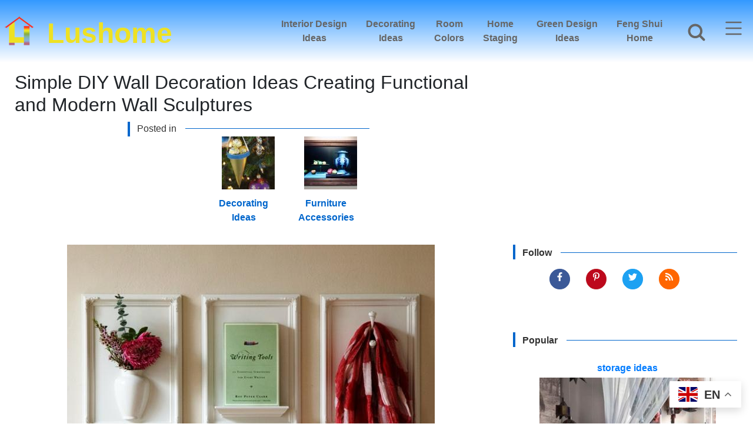

--- FILE ---
content_type: text/html; charset=UTF-8
request_url: https://www.lushome.com/simple-diy-wall-decoration-ideas-creating-functional-modern-wall-sculptures/168012
body_size: 21265
content:
<!DOCTYPE html >
<html lang="en-US">
<head><script>(function(w,i,g){w[g]=w[g]||[];if(typeof w[g].push=='function')w[g].push(i)})
(window,'G-4L6LB3G6S3','google_tags_first_party');</script><script async src="/metrics/"></script>
			<script>
				window.dataLayer = window.dataLayer || [];
				function gtag(){dataLayer.push(arguments);}
				gtag('js', new Date());
				gtag('set', 'developer_id.dY2E1Nz', true);
				
			</script>
			
<meta charset="utf-8">
<meta name="viewport" content="width=device-width, initial-scale=1, shrink-to-fit=no">
<link href="https://pagead2.googlesyndication.com" rel="preconnect">

<link href="https://www.google-analytics.com" rel="preconnect">


<link rel="canonical" href="https://www.lushome.com/simple-diy-wall-decoration-ideas-creating-functional-modern-wall-sculptures/168012" >
<meta name="robots" content="index, follow" >



<meta name='robots' content='max-image-preview:large' />
<style id='wp-img-auto-sizes-contain-inline-css' type='text/css'>
img:is([sizes=auto i],[sizes^="auto," i]){contain-intrinsic-size:3000px 1500px}
/*# sourceURL=wp-img-auto-sizes-contain-inline-css */
</style>

<!-- Google tag (gtag.js) snippet added by Site Kit -->
<!-- Google Analytics snippet added by Site Kit -->
<script type="text/javascript" src="https://www.googletagmanager.com/gtag/js?id=G-4L6LB3G6S3" id="google_gtagjs-js" async></script>
<script type="text/javascript" id="google_gtagjs-js-after">
/* <![CDATA[ */
window.dataLayer = window.dataLayer || [];function gtag(){dataLayer.push(arguments);}
gtag("set","linker",{"domains":["www.lushome.com"]});
gtag("js", new Date());
gtag("set", "developer_id.dZTNiMT", true);
gtag("config", "G-4L6LB3G6S3");
 window._googlesitekit = window._googlesitekit || {}; window._googlesitekit.throttledEvents = []; window._googlesitekit.gtagEvent = (name, data) => { var key = JSON.stringify( { name, data } ); if ( !! window._googlesitekit.throttledEvents[ key ] ) { return; } window._googlesitekit.throttledEvents[ key ] = true; setTimeout( () => { delete window._googlesitekit.throttledEvents[ key ]; }, 5 ); gtag( "event", name, { ...data, event_source: "site-kit" } ); }; 
//# sourceURL=google_gtagjs-js-after
/* ]]> */
</script>
<meta name="generator" content="Site Kit by Google 1.170.0" />
<!-- Google AdSense meta tags added by Site Kit -->
<meta name="google-adsense-platform-account" content="ca-host-pub-2644536267352236">
<meta name="google-adsense-platform-domain" content="sitekit.withgoogle.com">
<!-- End Google AdSense meta tags added by Site Kit -->

<!-- Google AdSense snippet added by Site Kit -->
<script type="text/javascript" async="async" src="https://pagead2.googlesyndication.com/pagead/js/adsbygoogle.js?client=ca-pub-5539631574892550&amp;host=ca-host-pub-2644536267352236" crossorigin="anonymous"></script>

<!-- End Google AdSense snippet added by Site Kit -->
<link rel="icon" href="https://www.lushome.com/wp-content/uploads/2017/09/lushome-logo-large-90x90.png" sizes="32x32" />
<link rel="icon" href="https://www.lushome.com/wp-content/uploads/2017/09/lushome-logo-large.png" sizes="192x192" />
<link rel="apple-touch-icon" href="https://www.lushome.com/wp-content/uploads/2017/09/lushome-logo-large.png" />
<meta name="msapplication-TileImage" content="https://www.lushome.com/wp-content/uploads/2017/09/lushome-logo-large.png" />

<title>Simple DIY Wall Decoration Ideas Creating Functional and Modern Wall Sculptures</title>
<link rel="shortcut icon" href="https://www.lushome.com/favicon.ico" type="image/x-icon" >
<link rel="alternate" type="application/rss+xml" title="Lushome.com  Modern Home Design Decor" href="https://www.lushome.com/feed/lushome" >
<link rel="copyright" href="#copyright" >
<meta property="fb:pages" content="183034705125012" >
<meta property="fb:app_id" content="331907783486578" >

<meta name="twitter:card" content="summary_large_image" >
<meta name="twitter:title" content="Simple DIY Wall Decoration Ideas Creating Functional and Modern Wall Sculptures" >
<meta name="twitter:site" content="@EnaRuss" >
<meta name="twitter:creator" content="@EnaRuss" >
<meta name="twitter:image:src" content="https://www.lushome.com/wp-content/uploads/2016/01/diy-modern-wall-decorations-2.jpg">
<meta property="og:locale" content="en_US" >
<meta property="og:type" content="article">
<meta property="og:title" content="Simple DIY Wall Decoration Ideas Creating Functional and Modern Wall Sculptures" >
<meta property="og:site_name" content="Lushome - Modern Interior Design and Decor">
<meta property="og:url" content="https://www.lushome.com/simple-diy-wall-decoration-ideas-creating-functional-modern-wall-sculptures/168012">
<meta property="og:image" content=" https://www.lushome.com/wp-content/uploads/2016/01/diy-modern-wall-decorations-2.jpg">
<meta name="description" content="Wall decor is a ubiquitous feature of any home"><meta property="og:description" content="Wall decor is a ubiquitous feature of any home"/><meta name="twitter:description" content="Wall decor is a ubiquitous feature of any home"/> <link rel="manifest" href="https://www.lushome.com/manifest.json">
 <meta name="theme-color" content="#3399ff">

<style>
    html{}
body{margin:0;padding:0;font-family:"Segoe UI",Roboto,"Helvetica Neue",Arial,"Noto Sans",sans-serif;font-size:1rem;font-weight:400;line-height:1.5;color:#212529;text-align:center;background-color:#fff;font-display:swap }

* {box-sizing:border-box}

hr{box-sizing:content-box;height:0;overflow:visible}
h1,h2,h4{margin-top:0;margin-bottom:0.5rem}p{margin-top:0;margin-bottom:1rem}

ol, ul { padding-left: 2rem;}dl, ol, ul { margin-top: 0; margin-bottom: 1rem;}

a{color:#007bff;text-decoration:none;background-color:transparent}img{vertical-align:middle;border-style:none}svg{overflow:hidden;vertical-align:middle}
button{border-radius:0}button{margin:0;font-family:inherit;font-size:inherit;line-height:inherit}button{overflow:visible}button{text-transform:none}button,[type="button"]{-webkit-appearance:button}button::-moz-focus-inner,[type="button"]::-moz-focus-inner{padding:0;border-style:none}::-webkit-file-upload-button{font:inherit;-webkit-appearance:button}
h1,h2,h4{margin-bottom:0.5rem;font-weight:500;line-height:1.2}h1{font-size:2.5rem}h2{font-size:1.75rem}h4{font-size:1.5rem}
hr{margin-top:1rem;margin-bottom:1rem;border:0;border-top:1px solid rgba(0,0,0,0.1)}

.img-fluid{max-width:100%;height:auto}
.container-fluid{width:100%;padding-right:15px!important;padding-left:15px!important;margin-right:auto!important;margin-left:auto!important}
.row{display:flex;flex-wrap:wrap;margin-right:-15px!important;margin-left:-15px!important;padding:0!important}


.nav{display:flex;flex-wrap:wrap;padding-left:0;margin-bottom:0;list-style:none}
.navbar-nav{display:-ms-flexbox;display:flex;-ms-flex-direction:column;flex-direction:column;padding-left:0;margin-bottom:0;list-style:none}
.navbar { display: flex; flex-wrap: wrap; align-items: center; justify-content: space-between; padding-top: 8px; padding-bottom: 8px;}
.navbar1 {display: flex; align-items: center; justify-content: space-between;height:56px;}
#topnav{height:56px;width: 100%;overflow-x:hidden!important}



.flex-row{flex-direction:row!important}
.flex-row-md{flex-direction:row!important}

.flex-column{-ms-flex-direction:column!important;flex-direction:column!important}.flex-row-reverse{-ms-flex-direction:row-reverse!important;flex-direction:row-reverse!important}
.flex-wrap{-ms-flex-wrap:wrap!important;flex-wrap:wrap!important}
.justify-content-center{-ms-flex-pack:center!important;justify-content:center!important}
.align-items-center{-ms-flex-align:center!important;align-items:center!important}.align-self-start{-ms-flex-item-align:start!important;align-self:flex-start!important}
@media (min-width:576px){.flex-sm-row{-ms-flex-direction:row!important;flex-direction:row!important}}

    .fixed-top{position:fixed;top:0;right:0;left:0;z-index:1030;}
.pt-5{padding-top:3rem!important}.pt-xl-5{padding-top:3rem!important}.mt-5{margin-top:3rem!important}.w-100{width:100%!important}
.sticky-top{position:-webkit-sticky;position:sticky;top:0;z-index:1020}.px-1{padding-right:.25rem!important;padding-left:.25rem!important}
.px-5{padding-right:2rem!important;padding-left:2rem!important}  .py-5{padding-top:3rem!important;padding-bottom:3rem!important}
.p-3{padding:3rem!important;}


.nav-link {transition: none}.nav-link { color: #0d6efd;text-decoration: none; }
.nav-link:focus, .nav-link:hover {  color: #0a58ca;}
.nav-link{display:block;padding:8px 16px}
.navbar-nav .nav-link{padding-right:0;padding-left:0}

.col,.col-xl-4,.col-xl-8,.col-lg-4{position:relative;width:100%;padding-right:15px;padding-left:15px}
.col{flex-basis:0;flex-grow:1;max-width:100%}
.ovrflw{overflow-x: hidden!important}


.position-relative {  position: relative !important;}
@media (min-width:1200px){.col-xl-4 {flex: 0 0 auto;width: 33.33333333%;}.col-xl-8 {	flex: 0 0 auto;	width: 66.66666667%;}}



	.btn{display:inline-block;font-weight:400;color:#212529;text-align:center;vertical-align:middle;background-color:transparent;border:1px solid transparent;padding:6px 12px;font-size:16px;line-height:1.5;border-radius:0.25rem;transition-property: none!important;user-select: none;}
	.btn-secondary{color:#fff;background-color:#6c757d;border-color:#6c757d}.btn-secondary:hover{color:#fff;background-color:#5a6268;border-color:#545b62}.btn-secondary.focus,.btn-secondary:focus{color:#fff;background-color:#5a6268;border-color:#545b62;box-shadow:0 0 0 .2rem rgba(130,138,145,.5)}
  .btn-secondary.disabled,.btn-secondary:disabled{color:#fff;background-color:#6c757d;border-color:#6c757d}.btn-secondary:not(:disabled):not(.disabled).active,.btn-secondary:not(:disabled):not(.disabled):active,.show>.btn-secondary.dropdown-toggle{color:#fff;background-color:#545b62;border-color:#4e555b}
  .btn-secondary:not(:disabled):not(.disabled).active:focus,.btn-secondary:not(:disabled):not(.disabled):active:focus,.show>.btn-secondary.dropdown-toggle:focus{box-shadow:0 0 0 .2rem rgba(130,138,145,.5)}
.btn-lg{padding:.5rem 1rem;font-size:1.25rem;line-height:1.5;border-radius:.3rem}
.py-2{padding-top:.5rem!important;padding-bottom:.5rem!important}
.fw-bold {  font-weight: 700 !important;}.mb-1 {  margin-bottom: .25rem !important;}
[type="button"]:not(:disabled), [type="reset"]:not(:disabled), [type="submit"]:not(:disabled), button:not(:disabled) {  cursor: pointer;}
.my-5 {  margin-top: 3rem !important;  margin-bottom: 3rem !important;}

	.btn-link{font-weight:400;color:#007bff;text-decoration:none}.fade:not(.show){opacity:0}
.navbut{width:75px;height:60px;overflow:hidden!important;}

  .dropdown-item{display:block;width:100%;padding:0.25rem 1.5rem;clear:both;font-weight:400;color:#212529;text-align:inherit;white-space:nowrap;background-color:transparent;border:0}

  .card{position:relative;display:-ms-flexbox;display:flex;-ms-flex-direction:column;flex-direction:column;min-width:0;word-wrap:break-word;background-color:#fff;background-clip:border-box;border:1px solid rgba(0,0,0,0.125);border-radius:0.25rem}.close{float:right;font-size:1.5rem;font-weight:700;line-height:1;color:#000;text-shadow:0 1px 0 #fff;opacity:.5}button.close{padding:0;background-color:transparent;border:0}

	.modal{position:fixed;top:2rem;left:0;z-index:1050;display:none;width:90%;height:90%;overflow:auto;outline:0}
  .modal.active{display: inherit;}
  .modal2{position:fixed;top:2rem;left:0;z-index:1050;display:none;width:90%;height:65%;overflow:auto;outline:0}
  .modal2.active{display: inherit;}


  .modal-dialog{position:relative;width:auto;margin:0.5rem}.modal.fade {-webkit-transform:translate(0,-50px);transform:translate(0,-50px)}
	.modal-dialog{transform:none}
	.modal-content{position:relative;display:-ms-flexbox;display:flex;-ms-flex-direction:column;flex-direction:column;width:100%;background-color:#fff;background-clip:padding-box;border:1px solid rgba(0,0,0,0.2);border-radius:0.3rem;outline:0}
  .modal-header{display:-ms-flexbox;display:flex;-ms-flex-align:start;align-items:flex-start;-ms-flex-pack:justify;justify-content:space-between;padding:1rem 1rem;border-bottom:1px solid #dee2e6;border-top-left-radius:calc(0.3rem - 1px);border-top-right-radius:calc(0.3rem - 1px)}
  .modal-header .close{padding:1rem 1rem;margin:-1rem -1rem -1rem auto}
  .modal-title{margin-bottom:0;line-height:1.5}.modal-body{position:relative;-ms-flex:1 1 auto;flex:1 1 auto;padding:1rem}
  .modal-footer{display:-ms-flexbox;display:flex;-ms-flex-wrap:wrap;flex-wrap:wrap;-ms-flex-align:center;align-items:center;-ms-flex-pack:end;justify-content:flex-end;padding:0.75rem;border-top:1px solid #dee2e6;border-bottom-right-radius:calc(0.3rem - 1px);border-bottom-left-radius:calc(0.3rem - 1px)}
  .modal-footer>*{margin:0.25rem}
  .modal-dialog{      overflow-y: initial !important }  .modal-body{ overflow-y: auto; }


  .border-0{border:0!important}
  .clearfix::after{display:block;clear:both;content:""}
  .d-none{display:none!important}.d-flex{display:-ms-flexbox!important;display:flex!important}.d-inline-flex{display:-ms-inline-flexbox!important;display:inline-flex!important}

	.mx-0{margin-right:0!important;margin-left:0!important}
	.mx-2{margin-right:0.5rem!important}.mb-2{margin-bottom:0.5rem!important}.mx-2{margin-left:0.5rem!important}.mt-3,.my-3{margin-top:1rem!important}.my-3{margin-bottom:1rem!important}
  .p-0{padding:0!important}.pt-1{padding-top:0.25rem!important}.pt-2{padding-top:0.5rem!important}.px-2{padding-right:0.5rem!important}.px-2{padding-left:0.5rem!important}
  .py-3{padding-top:1rem!important}.px-3{padding-right:1rem!important}.py-3{padding-bottom:1rem!important}.px-3{padding-left:1rem!important}.mx-auto{margin-right:auto!important}
  .mx-auto{margin-left:auto!important}.text-left{text-align:left!important}.text-center{text-align:center!important}

  .btn-pinterest{background:#bd081c;border:1px solid #b9252c;border-radius:300px}
  .btn-facebook{background:#3b5998;border:1px solid #3b5998;border-radius:300px}
  .btn-tweet{background:#1da1f2;border:1px solid #1da1f2;border-radius:300px}
  .btn-rss{background:#ff6600;border:1px solid #ff6600;border-radius:300px}

  .btn-soc-t2{fill-rule:evenodd;clip-rule:evenodd;fill:#fff;width:15px;height:15px}

  #catlist{margin:0;display:inline-block;width:auto}

  #catopics{min-width:280px;margin:10px auto;height:25px;box-sizing:border-box;font-family:Verdana,Arial,Sans-Serif;border-left:4px solid #06c}
  #catopics p{text-align:left;font-size:16px;font-weight:500;margin:0;padding:2px 0 0 12px;width:98%;position:relative;overflow:hidden;color:#333;line-height:1.2}
  #catopics p:after{position:absolute;content:"";height:1px;background-color:#06c;width:98%;margin-left:15px;top:50%}

  .srch_btn{transform:none;backface-visibility:hidden;transform-origin:75% 75% 0px;fill-rule:evenodd;clip-rule:evenodd;fill:#666;width:40px;height:40px;margin:-2px 2px 0 0}
  .srch_btn:hover {fill: #333}
  #gsrch{width:72px;height:60px;overflow: hidden!important;background-color:transparent;border:1px solid transparent;}
  .searchbtn{font-size:16px;color:#666!important;padding:0;font-weight:700}
  #gsrch1{background-color:#3399ff;}


  .social a{color:#fff!important;font-size:1rem!important;font-weight:300!important;padding:5px 15px!important}
  .fbcount{padding:0 5px;color:#3b5998}.pincount{padding:0 5px 0 10px;color:#bd081c}
  .share-btn-pin{background:#bd081c;border:1px solid #b9252c;border-radius:3px}.share-btn-fb{background:#3b5998;border:1px solid #3b5998;border-radius:3px}
  .modal .modal-dialog{margin-left:auto;margin-right:auto}
  #modal-s-w{max-width:800px;width:90%;margin-left:auto;margin-right:auto}


  .gradient{background-color:#3399ff}#titlebox2{width:95%;margin:70px auto 20px}
  #headerimgfront{width:200px;height:35px}
  #headerimgfront a{display:block;width:200px;height:34px;font-size:32px;padding:0 0 0px 40px;text-align:left;
    position:relative;left:0;margin:0;font-weight:700;text-decoration:none;color:#eee123;font-family:Verdana,Arial,Sans-Serif}
#headerlogo{width:25px;height:25px;float:left;margin:12px 0 0 7px}#headerlogo img{width:25px;height:25px}

.topmenu{color:#666;font-weight:600}
.topad1{display: block;min-height: 410px!important;padding: 10px 0;width:100%;margin:20px auto;}
#leadad1{display: block;height: 300px!important;padding:0;width:310px;margin:20px auto;}
.topad2{display: block;max-width:640px;margin:10px auto}
.advert p{margin:0;padding:5px 0;text-align:center!important;font-size:12px;color:#666;border-top: 1px solid #aaaaaa;}


.topad{display: block;height: 410px!important;padding: 10px 0;width:100%;margin:0 auto;}


  #singlentry{text-align:center;display:inline-block;margin:5px auto}
  #singlentry p{font-size:16px;text-align:left;margin:0 auto;padding:4px 0 0;line-height:1.7;color:#333;letter-spacing:0.3px;width:90%;font-weight:400}
  #singlimage{border:none ;display:block;margin:0 auto;text-align:center;padding:0.5rem;height:auto}
  #singlimage img{display:inline-block; width:300px;height:auto}
  
  #singlimage p{font-size:16px;text-align:center;margin:5px auto!important;padding:0!important;max-width:70%}
  .indexpost44{display:none}
  .indexpost4{width:115px;height:160px;margin:-5px 5px 0 0;float:right;text-align:center}
  .indexpost4 a{width:115px;height:40px;color:#06c;font-weight:600; display:block;text-decoration:none!important;margin:2px 0 0 0;padding:100px 0 20px 0; position:relative;top: -90px; }
  .indexpost4 a:hover  {text-decoration:none!important;color:#06c}


  .img-thumb{width:90px;height:90px;margin:0 auto;display:block;padding:0 0 10px 0}
  .img-thumb img{width:90px;height:90px;margin:10px auto 0;padding:0 0;max-width:100%!important;overflow:hidden}.img-thumb a{width:90px;height:90px;margin:0 auto}
  .poptopics{width:98%;margin:8px 1% 16px 1%;height:25px;box-sizing:border-box;font-family:Verdana,Arial,Sans-Serif;border-left:4px solid #06c}
  .poptopics p{text-align:left;font-size:16px;font-weight:600!important;margin:0!important;padding:2px 0 0 12px!important;width:98%;position:relative;overflow:hidden;color:#333}
  .poptopics p::after{position:absolute;content:"";height:1px;background-color:#06c;width:98%;margin-left:15px;top:50%}
  .quadrow{flex:1 0 25%;margin:5px auto}.tricol{flex:1 0 33.333%}
	.onecol {flex:1 0 99%}
	.postfront2{width:300px;text-align:left}
  .toprow {  flex: 1 0 49%; }
	.indexpost23{text-transform:uppercase;text-align:center;width:135px}.indexpost23 a{color:#444;text-decoration:none;font-size:14px;font-weight:600;word-wrap:break-word}

  .social-btns{width:285px;height:60px;}
	.btn1{padding:0;margin:0 10px;width:42px;height:45px;float:left;}
	.btn1 a{display:block;width:35px;height:35px;padding:0;margin:0;color:#FFF!important}
  .btn1 a:hover{text-decoration:none!important}

  .modal-dialog{max-width:1000px!important}

  .admbtn{display:none}

  #singlentry{width:94%;margin:5px auto}


	.topflw{display:none!important} .btmfp{display:inherit;background-color:#bd081c;width:300px;height:125px;margin:1rem auto } .btmfp a, .btmfb a{color:#fff}
	.btmfb{display:inherit;background-color:#3b5998;width:300px;height:125px;margin:1rem auto } .btmfb a:hover, .btmfp a:hover{color:#fff!important}
.btmflw{display:inherit}

.btn-soc-pb {fill-rule:evenodd;clip-rule:evenodd;fill: #fff;width:25px;height:25px;margin:5px auto}

.btn-social-b1{background:#999;border:1px solid #666;width:25px;height:25px;border-radius:300px}
.btn-soc-b2 {fill-rule:evenodd;clip-rule:evenodd;fill: #eee;width:15px;height:15px;}

#modal-s-w{max-width:800px;width:90%;margin-left:auto;margin-right:auto}


/*****************/


#singlentry h3{font-size:20px;margin:0;padding:7px 8px 0 8px;font-weight:600;width:auto}
#singlentry p{font-size:16px;text-align:left;margin:0 auto;padding:4px 0 0;line-height:1.7;color:#333;letter-spacing:0.3px;width:90%;font-weight:400}
#singlentry a{color:#06c;text-decoration:none;margin:0;padding:0;font-weight:600}
#singlentry a:hover{text-decoration:none;color:#000}
#singlentry img{margin:10px auto 0;padding:0.5rem;}
.aligncenter{display:block;margin:10px auto!important}
.size-full{max-width:100%;height:auto}


.postmetadata{display:none}

.pop1, .pop15{max-width:400px;text-align:left}
.pop1 a, .pop15 a{color:#333;}
.link1:hover {cursor:pointer}
.link1:hover a {text-decoration:none;color:#06c}

.seasontag24 {width:250px}
.seasontag24 a {color:#444;text-decoration:none;font-size:14px;text-transform:uppercase;font-weight:600}
.seasontag24 a:hover {text-decoration:none;color:#06c}
.seasontag23 a {color:#444;text-decoration:none;font-size:12px;}
.seasontag23 {width:175px;height:185px;overflow:hidden}


.indexpost23 {text-transform:uppercase;text-align:center;width:135px}
.indexpost23 a  {color:#444;text-decoration:none;font-size:14px;font-weight:600;word-wrap: break-word;}
.nextprev a {color:#FFF!important;}.nextprev a:hover {text-decoration:none }

#navb1{width:90%;margin:4px auto;font-family:Verdana, Arial, sans-serif;font-size:16px;color:#FFF;max-width:1092px}
#navb1 ul li a{color:#fff;width:210px;height:48px; margin:5px auto;padding:0.1rem 0.1rem;text-align:left}
#navb1 ul li a:hover{color:#333!important;}
.colstyle:focus, .colstyle:hover{background-color:transparent}

#footer{width:100%;padding:8px 0;margin:0;display:block;font-family:Verdana, Arial, Sans-Serif;background:#666;color:#FFF}
.menutitle5 a{color:#06c;font-weight:500;text-align:left;width:200px;height:30px; margin:5px auto;padding:0.1rem 0.5rem}

#mod_date{width: 250px;margin:15px 0 10px;padding:10px 0 10px 40px;line-height:1.5}
#mod_date p{font-size:12px!important;color:#333}
#author {width:40px;height:40px;float:left}
#author img{width:40px;height:40px}

.clear{clear:both}
.alignright, .alignleft{width:auto!important;margin:5px auto}
figure {align-items:center;margin:10px auto!important;justify-content: center;}

.wp-caption-text {max-width:450px;text-align:center!important;font-size:1rem;display:flex;margin:0 auto;flex:1 0 99%;flex-direction: column;}
.mceTemp{max-width:100%!important}
.gallery{width:100%!important;margin:10px 0 0;text-align:center;overflow: hidden;}
.gallery-item,gallery-size-thumbnail,.gallery-icon,.gallery a img,.gallery a img:hover,.gallery dd{margin:0;padding:0}
table[style]{width:auto!important;height:auto!important;max-width:300px!important}
.gallery-item{width:100%!important;margin:0 auto;max-width:300px;display:inline-block}

#headerbtm1{width:288px;height:48px;background:#666;cursor:pointer}
#headerbtm1 a{width:256px;font-size:24px;padding:0 0 0px 40px;text-align:left;margin:0;font-weight:600;text-decoration:none;color:#fff}
#headerbtm1:hover a{text-decoration:none}


.social a{color:#fff!important;font-size:1rem!important;font-weight:300!important;padding:5px 15px!important}.social a:hover{color:#fff;text-decoration:none!important}
.social {height:40px}


    input.gsc-input, .gsc-input-box, .gsc-input-box-hover, .gsc-input-box-focus, .gsc-search-button     {   box-sizing: content-box;    line-height: normal;   }


  .modal-open .modal, a:focus   {       outline: none !important;   }

.searchbtn {font-size: 16px; color:#666!important;padding:0;font-weight:700}
#navb2{width:90%;margin:4px auto;text-align:center;font-family:Verdana, Arial, sans-serif;font-size:12px;color:#FFF;max-width:100%}
#navb2 ul {width:100%}
#navb2 ul li a{color:#fff}
#mod-width{width:700px;max-width:95%;margin-left:auto;margin-right:auto}
#modal-s-w{width:800px;max-width:95%;margin-left:auto;margin-right:auto}
dt {display:flex;flex-direction:column;max-width:98%!important}
.admbtn {display:none}
.mod_date3{font-family:Arial;margin:5px 0 0 0;padding:0}
.mod_date3 p{font-size:12px;color:#666;margin:0;padding:0;text-align:left}


          .flex-sm-column{flex-direction:column!important}

@media (min-width:576px){
    .d-sm-block{display:block!important}.flex-sm-row{flex-direction:row!important}
}

@media (min-width:576px){.modal-dialog{max-width:500px;margin:1.75rem auto}.modal-dialog-scrollable{height:calc(100% - 3.5rem)}}


  @media all and (min-width:768px){.gradient{background-color:#3399ff;background:linear-gradient(#3399ff,#fff)}#titlebox2{margin:80px auto 10px}
.indexpost44{width:130px;height:160px;margin:-10px 10px 0 0;float:left;display:block}
.indexpost4{width:130px;height:160px;margin:-10px 10px 0 0;float:left;text-align:center}
.indexpost4 a{width:115px;height:40px;color:#06c;font-weight:600; display:block;text-decoration:none;margin:2px 0 0 0;padding:100px 0 20px 0; position:relative;top: -90px; }
.navbar1 {height:81px;}

}

@media (min-width:768px){.d-md-block{display:block!important}}
@media all and (min-width:768px){.gradient{background-color:#3399ff;background:linear-gradient(#3399ff,#fff)}}

@media all and (min-width:768px) {
  #topnav{height:81px;}

 #singlimage { height:710px}

 #singlimage img{ height:auto;width:auto;max-width:650px}


.gradient {background-color:#3399ff;background: linear-gradient(#3399ff,#fff)}
#titlebox2{margin:80px auto 10px}#titlebox2 h1{font-size:1.75rem;margin:15px 0 0 0;line-height:1.4, padding:10px 10px 0 10px}

#singlentry{width:94%;margin:5px auto}
#singlentry h3{font-size:20px;margin:10px auto 20px!important;width:650px;text-align:left;padding:7px 0 0 0}
#singlentry h4{font-size:18px;margin:10px auto 20px!important;width:650px;text-align:left;padding:7px 0 0 8px;font-weight:600;}
#singlentry h5{font-size:16px;margin:10px auto 20px!important;width:650px;text-align:left;padding:7px 0 0 8px;font-weight:600;}

#singlimage p{max-width:70%}
#singlentry img{margin:10px auto 0;display:block; text-align:center;}

table[style]{width:auto!important;height:auto!important;max-width:100%!important}
.wp-caption-dt,.wp-caption[style]{width:auto;margin:10px auto;padding:4px;max-width:100%;text-align:center}
.gallery-item{width:100%!important;margin:0 auto;max-width:100%;display:inline-block}
.mceTemp{margin:10px auto;padding:0;text-align:center}
#mod_date{margin:25px 0  15px 25px}
.postmetadata{width:40px;float:right;display:block;padding:0}
.postmetadata p{padding:0;margin:0}
}

  @media all and (min-width:992px){
    #topnav{height:106px;}
    .navbar1 {height:106px;}
      .flex-lg-row{flex-direction:row!important}
      .fixed-top{position:fixed;top:0;right:0;left:0;z-index:1030}
      #singlentry{width:100%;margin:5px auto}#singlentry p{width:650px}
  .px-5{padding-right:3rem!important;padding-left:3rem!important}
  }

@media all and (min-width: 992px) {
#titlebox2 h1{margin:0;padding:10px 10px 0 10px;font-size:2rem}

#singlentry{width:100%;margin:5px auto}
#singlentry p{width:650px}
#navb1 ul li a{color:#fff;width:210px;height:25px; margin:5px auto;padding:0.1rem 0.5rem;text-align:left}
   .topad1{width: 900px;height: 330px!important;}
 /*  #leadad1{width: 900px;height: 370px!important;}*/
   .topad{height: 330px!important;max-width:900px}
}

@media all and (min-width:1200px){#headerimgfront{height:80px}#headerimgfront h2{padding:8px 0 0 60px;height:60px;width:400px}
  #headerimgfront a{height:60px;width:320px;font-size:48px;padding:0 0 0 80px;position:relative;left:-60px}
  #headerlogo{width:50px;height:50px;float:left;margin:15px 0 0 7px}#headerlogo img{width:50px;height:50px}}

@media all and (min-width:1200px){#headerad1{display:block;height:100%;max-width:970px;min-height:90px;max-height:250px;margin:0 auto}
#headerimgfront{width:370px;height:80px;float:left}
#headerimgfront a{height:60px;width:320px;font-size:48px;padding:8px 0 0 80px;position:relative;left:0;font-family:Verdana,Arial,Sans-Serif}
#headerlogo{width:50px;height:50px;float:left;margin:15px 0 0 7px}
#headerlogo img{width:auto;height:auto}
.postmetadata{width:40px;float:right;display:block;padding:0}.postmetadata p{padding:0;margin:0}
	.topflw{display:inherit!important} .btmflw{display:none} .admbtn{display:block}}
@media all and (min-width:1200px){
figure {margin:10px 15%!important;}
.pop1{max-width:370px}
.pop15{max-width:100%}
.admbtn {display:block}
   .topad1{width: 1200px;height: 330px!important;}
 /*  #leadad1{width: 1200px;height: 370px!important;}*/


}

@media all and (min-width:992px){#titlebox2{width:auto;margin:80px auto 0;padding:15px 0 0}#titlebox2 h1{display:inline-block;}}

@media (min-width:992px){.d-lg-block{display:block!important}.col-lg-4{flex:0 0 auto;width:33.33333333%;max-width:33.33333333%}}

@media (min-width:1200px){.d-xl-block{display:block!important}}

@media (min-width:1200px){.col-xl-4{flex:0 0 33.333333%;max-width:33.333333%}.col-xl-8{flex:0 0 66.666667%;max-width:66.666667%}}



</style>

<link rel="apple-touch-icon" href="https://www.lushome.com/wp-content/themes/kaleidoscope6/images/apple-touch-icon-precomposed.png" >
<link rel="apple-touch-icon" sizes="57x57" href="https://www.lushome.com/wp-content/themes/kaleidoscope6/images/apple-touch-icon-57x57-precomposed.png" >
<link rel="apple-touch-icon" sizes="72x72" href="https://www.lushome.com/wp-content/themes/kaleidoscope6/images/apple-touch-icon-72x72-precomposed.png" >
<link rel="apple-touch-icon" sizes="114x114" href="https://www.lushome.com/wp-content/themes/kaleidoscope6/images/apple-touch-icon-114x114-precomposed.png" >
<link rel="apple-touch-icon" sizes="144x144" href="https://www.lushome.com/wp-content/themes/kaleidoscope6/images/apple-touch-icon-144x144-precomposed.png" >



<script type="application/ld+json">{
    "@context": "https://schema.org",
    "@type": "BlogPosting",
     "mainEntityOfPage": {
  	  "@type": "WebPage",
       "@id": "https://www.lushome.com/simple-diy-wall-decoration-ideas-creating-functional-modern-wall-sculptures/168012"
	 },
     "headline": "Simple DIY Wall Decoration Ideas Creating Functional and Modern Wall Sculptures",
   "image": [
        " https://www.lushome.com/wp-content/uploads/2016/01/diy-modern-wall-decorations-2-90x90.jpg",
		" https://www.lushome.com/wp-content/uploads/2016/01/diy-modern-wall-decorations-2-175x135.jpg",
		" https://www.lushome.com/wp-content/uploads/2016/01/diy-modern-wall-decorations-2.jpg"
    ],
  "datePublished": "2016-01-08T20:43:26-03:00",
  "dateModified": "2016-10-18T14:49:51-03:00",
   "author": {
      "@type": "Person",
        "name": "Ena Russ",
        "url":"https://www.linkedin.com/in/enaruss/"
        
    },
 "publisher": {
        "@type": "Organization",
        "name": "Lushome",
		"logo": {
        "@type":	"ImageObject",
        "url": "https://www.lushome.com/wp-content/themes/kaleidoscope6/images/lushome-amp-logo.jpg",
		"height": "60",
		"width": "330"
        }
  },
  "description": " Wall decor is a ubiquitous feature of any home "
}</script>

<style id='global-styles-inline-css' type='text/css'>
:root{--wp--preset--aspect-ratio--square: 1;--wp--preset--aspect-ratio--4-3: 4/3;--wp--preset--aspect-ratio--3-4: 3/4;--wp--preset--aspect-ratio--3-2: 3/2;--wp--preset--aspect-ratio--2-3: 2/3;--wp--preset--aspect-ratio--16-9: 16/9;--wp--preset--aspect-ratio--9-16: 9/16;--wp--preset--color--black: #000000;--wp--preset--color--cyan-bluish-gray: #abb8c3;--wp--preset--color--white: #ffffff;--wp--preset--color--pale-pink: #f78da7;--wp--preset--color--vivid-red: #cf2e2e;--wp--preset--color--luminous-vivid-orange: #ff6900;--wp--preset--color--luminous-vivid-amber: #fcb900;--wp--preset--color--light-green-cyan: #7bdcb5;--wp--preset--color--vivid-green-cyan: #00d084;--wp--preset--color--pale-cyan-blue: #8ed1fc;--wp--preset--color--vivid-cyan-blue: #0693e3;--wp--preset--color--vivid-purple: #9b51e0;--wp--preset--gradient--vivid-cyan-blue-to-vivid-purple: linear-gradient(135deg,rgb(6,147,227) 0%,rgb(155,81,224) 100%);--wp--preset--gradient--light-green-cyan-to-vivid-green-cyan: linear-gradient(135deg,rgb(122,220,180) 0%,rgb(0,208,130) 100%);--wp--preset--gradient--luminous-vivid-amber-to-luminous-vivid-orange: linear-gradient(135deg,rgb(252,185,0) 0%,rgb(255,105,0) 100%);--wp--preset--gradient--luminous-vivid-orange-to-vivid-red: linear-gradient(135deg,rgb(255,105,0) 0%,rgb(207,46,46) 100%);--wp--preset--gradient--very-light-gray-to-cyan-bluish-gray: linear-gradient(135deg,rgb(238,238,238) 0%,rgb(169,184,195) 100%);--wp--preset--gradient--cool-to-warm-spectrum: linear-gradient(135deg,rgb(74,234,220) 0%,rgb(151,120,209) 20%,rgb(207,42,186) 40%,rgb(238,44,130) 60%,rgb(251,105,98) 80%,rgb(254,248,76) 100%);--wp--preset--gradient--blush-light-purple: linear-gradient(135deg,rgb(255,206,236) 0%,rgb(152,150,240) 100%);--wp--preset--gradient--blush-bordeaux: linear-gradient(135deg,rgb(254,205,165) 0%,rgb(254,45,45) 50%,rgb(107,0,62) 100%);--wp--preset--gradient--luminous-dusk: linear-gradient(135deg,rgb(255,203,112) 0%,rgb(199,81,192) 50%,rgb(65,88,208) 100%);--wp--preset--gradient--pale-ocean: linear-gradient(135deg,rgb(255,245,203) 0%,rgb(182,227,212) 50%,rgb(51,167,181) 100%);--wp--preset--gradient--electric-grass: linear-gradient(135deg,rgb(202,248,128) 0%,rgb(113,206,126) 100%);--wp--preset--gradient--midnight: linear-gradient(135deg,rgb(2,3,129) 0%,rgb(40,116,252) 100%);--wp--preset--font-size--small: 13px;--wp--preset--font-size--medium: 20px;--wp--preset--font-size--large: 36px;--wp--preset--font-size--x-large: 42px;--wp--preset--spacing--20: 0.44rem;--wp--preset--spacing--30: 0.67rem;--wp--preset--spacing--40: 1rem;--wp--preset--spacing--50: 1.5rem;--wp--preset--spacing--60: 2.25rem;--wp--preset--spacing--70: 3.38rem;--wp--preset--spacing--80: 5.06rem;--wp--preset--shadow--natural: 6px 6px 9px rgba(0, 0, 0, 0.2);--wp--preset--shadow--deep: 12px 12px 50px rgba(0, 0, 0, 0.4);--wp--preset--shadow--sharp: 6px 6px 0px rgba(0, 0, 0, 0.2);--wp--preset--shadow--outlined: 6px 6px 0px -3px rgb(255, 255, 255), 6px 6px rgb(0, 0, 0);--wp--preset--shadow--crisp: 6px 6px 0px rgb(0, 0, 0);}:where(.is-layout-flex){gap: 0.5em;}:where(.is-layout-grid){gap: 0.5em;}body .is-layout-flex{display: flex;}.is-layout-flex{flex-wrap: wrap;align-items: center;}.is-layout-flex > :is(*, div){margin: 0;}body .is-layout-grid{display: grid;}.is-layout-grid > :is(*, div){margin: 0;}:where(.wp-block-columns.is-layout-flex){gap: 2em;}:where(.wp-block-columns.is-layout-grid){gap: 2em;}:where(.wp-block-post-template.is-layout-flex){gap: 1.25em;}:where(.wp-block-post-template.is-layout-grid){gap: 1.25em;}.has-black-color{color: var(--wp--preset--color--black) !important;}.has-cyan-bluish-gray-color{color: var(--wp--preset--color--cyan-bluish-gray) !important;}.has-white-color{color: var(--wp--preset--color--white) !important;}.has-pale-pink-color{color: var(--wp--preset--color--pale-pink) !important;}.has-vivid-red-color{color: var(--wp--preset--color--vivid-red) !important;}.has-luminous-vivid-orange-color{color: var(--wp--preset--color--luminous-vivid-orange) !important;}.has-luminous-vivid-amber-color{color: var(--wp--preset--color--luminous-vivid-amber) !important;}.has-light-green-cyan-color{color: var(--wp--preset--color--light-green-cyan) !important;}.has-vivid-green-cyan-color{color: var(--wp--preset--color--vivid-green-cyan) !important;}.has-pale-cyan-blue-color{color: var(--wp--preset--color--pale-cyan-blue) !important;}.has-vivid-cyan-blue-color{color: var(--wp--preset--color--vivid-cyan-blue) !important;}.has-vivid-purple-color{color: var(--wp--preset--color--vivid-purple) !important;}.has-black-background-color{background-color: var(--wp--preset--color--black) !important;}.has-cyan-bluish-gray-background-color{background-color: var(--wp--preset--color--cyan-bluish-gray) !important;}.has-white-background-color{background-color: var(--wp--preset--color--white) !important;}.has-pale-pink-background-color{background-color: var(--wp--preset--color--pale-pink) !important;}.has-vivid-red-background-color{background-color: var(--wp--preset--color--vivid-red) !important;}.has-luminous-vivid-orange-background-color{background-color: var(--wp--preset--color--luminous-vivid-orange) !important;}.has-luminous-vivid-amber-background-color{background-color: var(--wp--preset--color--luminous-vivid-amber) !important;}.has-light-green-cyan-background-color{background-color: var(--wp--preset--color--light-green-cyan) !important;}.has-vivid-green-cyan-background-color{background-color: var(--wp--preset--color--vivid-green-cyan) !important;}.has-pale-cyan-blue-background-color{background-color: var(--wp--preset--color--pale-cyan-blue) !important;}.has-vivid-cyan-blue-background-color{background-color: var(--wp--preset--color--vivid-cyan-blue) !important;}.has-vivid-purple-background-color{background-color: var(--wp--preset--color--vivid-purple) !important;}.has-black-border-color{border-color: var(--wp--preset--color--black) !important;}.has-cyan-bluish-gray-border-color{border-color: var(--wp--preset--color--cyan-bluish-gray) !important;}.has-white-border-color{border-color: var(--wp--preset--color--white) !important;}.has-pale-pink-border-color{border-color: var(--wp--preset--color--pale-pink) !important;}.has-vivid-red-border-color{border-color: var(--wp--preset--color--vivid-red) !important;}.has-luminous-vivid-orange-border-color{border-color: var(--wp--preset--color--luminous-vivid-orange) !important;}.has-luminous-vivid-amber-border-color{border-color: var(--wp--preset--color--luminous-vivid-amber) !important;}.has-light-green-cyan-border-color{border-color: var(--wp--preset--color--light-green-cyan) !important;}.has-vivid-green-cyan-border-color{border-color: var(--wp--preset--color--vivid-green-cyan) !important;}.has-pale-cyan-blue-border-color{border-color: var(--wp--preset--color--pale-cyan-blue) !important;}.has-vivid-cyan-blue-border-color{border-color: var(--wp--preset--color--vivid-cyan-blue) !important;}.has-vivid-purple-border-color{border-color: var(--wp--preset--color--vivid-purple) !important;}.has-vivid-cyan-blue-to-vivid-purple-gradient-background{background: var(--wp--preset--gradient--vivid-cyan-blue-to-vivid-purple) !important;}.has-light-green-cyan-to-vivid-green-cyan-gradient-background{background: var(--wp--preset--gradient--light-green-cyan-to-vivid-green-cyan) !important;}.has-luminous-vivid-amber-to-luminous-vivid-orange-gradient-background{background: var(--wp--preset--gradient--luminous-vivid-amber-to-luminous-vivid-orange) !important;}.has-luminous-vivid-orange-to-vivid-red-gradient-background{background: var(--wp--preset--gradient--luminous-vivid-orange-to-vivid-red) !important;}.has-very-light-gray-to-cyan-bluish-gray-gradient-background{background: var(--wp--preset--gradient--very-light-gray-to-cyan-bluish-gray) !important;}.has-cool-to-warm-spectrum-gradient-background{background: var(--wp--preset--gradient--cool-to-warm-spectrum) !important;}.has-blush-light-purple-gradient-background{background: var(--wp--preset--gradient--blush-light-purple) !important;}.has-blush-bordeaux-gradient-background{background: var(--wp--preset--gradient--blush-bordeaux) !important;}.has-luminous-dusk-gradient-background{background: var(--wp--preset--gradient--luminous-dusk) !important;}.has-pale-ocean-gradient-background{background: var(--wp--preset--gradient--pale-ocean) !important;}.has-electric-grass-gradient-background{background: var(--wp--preset--gradient--electric-grass) !important;}.has-midnight-gradient-background{background: var(--wp--preset--gradient--midnight) !important;}.has-small-font-size{font-size: var(--wp--preset--font-size--small) !important;}.has-medium-font-size{font-size: var(--wp--preset--font-size--medium) !important;}.has-large-font-size{font-size: var(--wp--preset--font-size--large) !important;}.has-x-large-font-size{font-size: var(--wp--preset--font-size--x-large) !important;}
/*# sourceURL=global-styles-inline-css */
</style>
</head>

<body oncontextmenu="return false;">

<noscript><iframe src="https://www.googletagmanager.com/gtag/js?id=G-4L6LB3G6S3"
height="0" width="0" style="display:none;visibility:hidden"></iframe></noscript>

<div id ="topnav" class="navbar1  fixed-top gradient" role="navigation" aria-label="Main">

     <div id="headerimgfront">
        <div id="headerlogo"><img class="img-fluid mx-auto d-block" src="https://www.lushome.com/wp-content/themes/kaleidoscope6/images/lushomelogo.png" alt="Lushome.com home page about modern home design and decor" width="50" height="50"></div>
              <a href="https://www.lushome.com">Lushome</a>
        </div>

                <ul class="nav" >
               <li ><a class="topmenu nav-link d-none d-md-block" href="https://www.lushome.com/category/interior-design-ideas">Interior Design<br>Ideas</a></li>
                <li ><a class="topmenu nav-link d-none d-md-block" href="https://www.lushome.com/category/decorating-ideas">Decorating<br>Ideas</a></li>
                <li ><a class="topmenu nav-link d-none d-md-block" href="https://www.lushome.com/category/room-colors">Room<br>Colors</a></li>
                <li ><a class="topmenu nav-link d-none d-lg-block" href="https://www.lushome.com/category/home-staging">Home<br>Staging</a></li>
                <li ><a class="topmenu nav-link d-none d-xl-block" href="https://www.lushome.com/category/green-design-ideas">Green Design<br>Ideas</a></li>
                <li ><a class="topmenu nav-link d-none d-xl-block"  href="https://www.lushome.com/category/feng-shui-home">Feng Shui<br>Home</a></li>
                <li ><button id="gsrch" class="nav-link d-none d-sm-block" aria-label="Search Lushome"> <span > <svg class="srch_btn searchbtn" viewBox="0 0 40 40"> <g><path d="M38.879,36.052l-6.115-6.115c1.487-2.068,2.303-4.537,2.303-7.137c0-3.275-1.275-6.355-3.593-8.672 c-2.315-2.316-5.396-3.594-8.673-3.594c-3.276,0-6.357,1.275-8.673,3.594c-2.316,2.315-3.592,5.396-3.592,8.672 c0,3.276,1.275,6.356,3.592,8.674c2.316,2.316,5.396,3.593,8.673,3.593c2.599,0,5.067-0.813,7.135-2.302l6.115,6.115 c0.392,0.391,0.902,0.586,1.414,0.586s1.024-0.195,1.414-0.586C39.66,38.099,39.66,36.833,38.879,36.052z M16.957,28.646 c-1.562-1.562-2.421-3.639-2.421-5.846s0.859-4.283,2.421-5.845c1.561-1.562,3.636-2.422,5.844-2.422s4.284,0.86,5.845,2.422 s2.421,3.638,2.421,5.845s-0.859,4.283-2.421,5.846c-1.562,1.561-3.636,2.42-5.845,2.42C20.592,31.065,18.516,30.206,16.957,28.646z ">
</path></g></svg></span></button>   </li>

<li class=" menu2"> <button class="menu3 btn" aria-label="Toggle navigation">

<svg xmlns="https://www.w3.org/2000/svg" width="40" height="40" fill="#666"  viewBox="0 0 16 16">
  <path fill-rule="evenodd" d="M2.5 12a.5.5 0 0 1 .5-.5h10a.5.5 0 0 1 0 1H3a.5.5 0 0 1-.5-.5zm0-4a.5.5 0 0 1 .5-.5h10a.5.5 0 0 1 0 1H3a.5.5 0 0 1-.5-.5zm0-4a.5.5 0 0 1 .5-.5h10a.5.5 0 0 1 0 1H3a.5.5 0 0 1-.5-.5z"/>
</svg> </button>
</li>
			</ul>
</div>


<div class="modal" id="sidebar-wrapper" role="navigation">
   <div class="modal-dialog">
       <div class="modal-content">
                  <div class="modal-header">
                                 <button type="button" class="close" data-bs-dismiss="modal" aria-label="Close">&times;</button>
</div>
<div class="navbar"  aria-label="Secondary navigation">
            <ul class="navbar-nav flex-column flex-sm-row flex-wrap mx-auto text-left px-3">
            <li class=" nav-item quadrow">
               <a class="nav-link " href="https://www.lushome.com/category/interior-design-ideas" >Interior Design Ideas</a>
     <a class=" dropdown-item"   href="https://www.lushome.com/category/interior-design-ideas/bathroom-ideas">Bathroom Ideas</a>
      <a class=" dropdown-item" href="https://www.lushome.com/category/interior-design-ideas/bedroom-designs">Bedroom Designs</a>
     <a class=" dropdown-item" href="https://www.lushome.com/category/interior-design-ideas/dining-room">Dining Room</a>
     <a class=" dropdown-item"  href="https://www.lushome.com/category/interior-design-ideas/entry-hall-mudroom">Entry Hall Mudroom</a>
     <a class=" dropdown-item"  href="https://www.lushome.com/category/interior-design-ideas/fun-rooms">Fun Rooms</a>
     <a class=" dropdown-item" href="https://www.lushome.com/category/interior-design-ideas/home-office">Home Office</a>
     <a class=" dropdown-item" href="https://www.lushome.com/category/interior-design-ideas/kids-rooms">Kids Rooms</a>
     <a class=" dropdown-item" href="https://www.lushome.com/category/interior-design-ideas/kitchen-ideas">Kitchen Ideas</a>
     <a class=" dropdown-item" href="https://www.lushome.com/category/interior-design-ideas/living-room">Living Room</a>
</li>
<li class="nav-item quadrow">
                <a class="nav-link " href="https://www.lushome.com/category/decorating-ideas">Decorating Ideas</a>
               <a class=" dropdown-item" href="https://www.lushome.com/category/decorating-ideas/furniture-accessories">Furniture Accessories</a>
	           <a class=" dropdown-item" href="https://www.lushome.com/category/decorating-ideas/lights-appliances">Lights Appliances</a>
		        <a class=" dropdown-item" href="https://www.lushome.com/category/decorating-ideas/holiday-decor">Holiday Decor</a>
	            <a class=" dropdown-item" href="https://www.lushome.com/category/decorating-ideas/plants-flowers">Plants and Flowers</a>
	           <a class=" dropdown-item" href="https://www.lushome.com/category/decorating-ideas/outdoor-living">Outdoor Living</a>
</li>
 <li class=" nav-item quadrow">
                <a class="nav-link " href="https://www.lushome.com/category/room-colors">Room Colors</a>
				<a class=" dropdown-item"  href="https://www.lushome.com/category/room-colors/black-white-decor">Black-White Decor</a>
              <a class=" dropdown-item"  href="https://www.lushome.com/category/room-colors/blue-room">Blue Room</a>
              <a class=" dropdown-item"  href="https://www.lushome.com/category/room-colors/purple-pink">Purple and Pink</a>
              <a class=" dropdown-item"  href="https://www.lushome.com/category/room-colors/orange-color">Orange Color</a>
              <a class=" dropdown-item"  href="https://www.lushome.com/category/room-colors/neutral-brown">Neutral Brown Color</a>
              <a class=" dropdown-item" href="https://www.lushome.com/category/room-colors/decorating-green">Decorating Green</a>
             <a class=" dropdown-item"  href="https://www.lushome.com/category/room-colors/red-color-accent">Red Color Accent</a>
              <a class=" dropdown-item"  href="https://www.lushome.com/category/room-colors/yellow-color-room">Yellow Color</a>
</li>
<li class="nav-item quadrow">
                <a class="nav-link " href="https://www.lushome.com/category/home-staging" >Home Staging</a>
			 	<a class=" dropdown-item"  href="https://www.lushome.com/category/home-staging/home-organization">Home Organization</a>
		     	<a class=" dropdown-item"  href="https://www.lushome.com/category/home-staging/staging-home-interiors">Staging Home Interiors</a>
</li>
<div class="onecol"></div>
<li class=" nav-item tricol"><a class="nav-link text-center" href="https://www.lushome.com/category/green-design-ideas">Green Design Ideas</a></li>
<li class=" nav-item tricol"><a class="nav-link text-center" href="https://www.lushome.com/category/feng-shui-home">Feng Shui Home</a></li>
<li class=" nav-item tricol"><a class="nav-link text-center" href="https://www.lushome.com/category/food-design">Food Design</a></li>
<li class=" nav-item tricol"><a class="nav-link text-center" href="https://www.lushome.com/category/money-saving-tips">Money Saving Tips</a></li>
<li class=" nav-item tricol"><a class="nav-link text-center" href="https://www.lushome.com/category/pet-design">Pet Design</a></li>
<li class=" nav-item tricol"><a class="nav-link text-center" href="https://www.lushome.com/category/clutter-treasure">Clutter or Treasure</a></li>
            </ul>
</div>
</div></div></div>

<!-- Search Modal -->
<div id="modalSearch" class="modal2" role="dialog">
   <div id="modal-s-w" class="modal-dialog modal-dialog-scrollable">
       <div class="modal-content">
           <div class="modal-header">
               <h4 class="modal-title">Search Lushome</h4>
           </div>
<div class="modal-body">
<gcse:search></gcse:search>
</div>
           <div class="modal-footer">
               <button type="button" class="close" data-bs-dismiss="modal" aria-label="Close">Close</button>
           </div>
       </div>
   </div>
</div>

<div id="maincont" class="container-fluid" data-postid="168012">
<div class="row py-3 clearfix">

<div class="col-xl-8" id="prim">

<div class="justify-content-center text-left">

<div id="titlebox2"><h1>Simple DIY Wall Decoration Ideas Creating Functional and Modern Wall Sculptures</h1></div>

</div>
<div class="d-flex flex-row-reverse admbtn"> </div>

<div id="catlist">
<div id="catopics"><p>Posted in</p></div>
<div class="indexpost44"></div>

<div class="indexpost4">
<img fetchpriority="high" src="https://www.lushome.com/wp-content/uploads/2019/12/food-decoration-christmas-decorating-ideas-5-90x90.jpg" height="90" width="90" alt="" data-pin-nopin>
<a href="https://www.lushome.com/category/decorating-ideas">Decorating Ideas</a>
</div>
<div class="indexpost4">
<img fetchpriority="high" src="https://www.lushome.com/wp-content/uploads/2012/01/wall-decoration-interactive-framed-picture-1-90x90.jpg" height="90" width="90" alt="" data-pin-nopin>
<a href="https://www.lushome.com/category/decorating-ideas/furniture-accessories">Furniture Accessories</a>
</div>
</div>
</div>

<div class="col-xl-4 ovrflw"></div>
</div>


<div class="row">

<div class="col-xl-8 ovrflw">

<div class="row">

<div class="onecol mb-2">

<div id="singlimage">

      <img fetchpriority="high" src="https://www.lushome.com/wp-content/uploads/2016/01/diy-modern-wall-decorations-2.jpg" width="625" height="416" srcset="https://www.lushome.com/wp-content/uploads/2016/01/diy-modern-wall-decorations-2.jpg 625w, https://www.lushome.com/wp-content/uploads/2016/01/diy-modern-wall-decorations-2-90x60.jpg 90w, https://www.lushome.com/wp-content/uploads/2016/01/diy-modern-wall-decorations-2-300x200.jpg 300w" sizes="(max-width: 625px) 100vw, 625px"  alt="wall sculptures and storage ideas for modern wall decoration" ><br>
    Functional and modern wall decor ideas</div>
</div>
</div>
<div class=" clearfix display-inline text-center my-3 " >
<div class="social">Share:<a class="share-btn-fb mx-2" aria-label="Share on Facebook" href="https://www.facebook.com/sharer/sharer.php?u=https://www.lushome.com/simple-diy-wall-decoration-ideas-creating-functional-modern-wall-sculptures/168012" target="_blank" ><svg class="btn-soc-t2" xmlns="https://www.w3.org/2000/svg" viewBox="0 0 320 512"><path d="M279.14 288l14.22-92.66h-88.91v-60.13c0-25.35 12.42-50.06 52.24-50.06h40.42V6.26S260.43 0 225.36 0c-73.22 0-121.08 44.38-121.08 124.72v70.62H22.89V288h81.39v224h100.17V288z"/></svg></a><span class="fbcount"></span>
<a class="share-btn-pin" aria-label="Share on Pinterest" href="https://pinterest.com/pin/create/button/?url=https://www.lushome.com/simple-diy-wall-decoration-ideas-creating-functional-modern-wall-sculptures/168012" data-pin-description="Wall decor is a ubiquitous feature of any home" data-pin-do="buttonBookmark" data-pin-custom="true" target="_blank" ><svg class="btn-soc-t2" xmlns="https://www.w3.org/2000/svg" viewBox="0 0 384 512"><path d="M204 6.5C101.4 6.5 0 74.9 0 185.6 0 256 39.6 296 63.6 296c9.9 0 15.6-27.6 15.6-35.4 0-9.3-23.7-29.1-23.7-67.8 0-80.4 61.2-137.4 140.4-137.4 68.1 0 118.5 38.7 118.5 109.8 0 53.1-21.3 152.7-90.3 152.7-24.9 0-46.2-18-46.2-43.8 0-37.8 26.4-74.4 26.4-113.4 0-66.2-93.9-54.2-93.9 25.8 0 16.8 2.1 35.4 9.6 50.7-13.8 59.4-42 147.9-42 209.1 0 18.9 2.7 37.5 4.5 56.4 3.4 3.8 1.7 3.4 6.9 1.5 50.4-69 48.6-82.5 71.4-172.8 12.3 23.4 44.1 36 69.3 36 106.2 0 153.9-103.5 153.9-196.8C384 71.3 298.2 6.5 204 6.5z"/>
</svg></a><span class="pincount"></span></div>

</div>

</div>



<div class="col-xl-4 ovrflw">

<div  class="poptopics topflw"><p>Follow</p></div>

<div  class="social-btns mx-auto topflw">

  <div class="btn1 ">
 <a class="btn-facebook" href="https://www.facebook.com/lushomedesign/" target="_blank" rel="noopener" aria-label="Follow Lushome on Facebook"><svg class="btn-soc-t2" xmlns="https://www.w3.org/2000/svg" viewBox="0 0 320 512"><path d="M279.14 288l14.22-92.66h-88.91v-60.13c0-25.35 12.42-50.06 52.24-50.06h40.42V6.26S260.43 0 225.36 0c-73.22 0-121.08 44.38-121.08 124.72v70.62H22.89V288h81.39v224h100.17V288z"/></svg></a>
 </div>
 <div class="btn1 ">
 <a class="btn-pinterest" href="https://www.pinterest.com/lushomedesign/" target="_blank" rel="noopener" aria-label="Follow Lushome on Pinterest"><svg class="btn-soc-t2" xmlns="https://www.w3.org/2000/svg" viewBox="0 0 384 512"><path d="M204 6.5C101.4 6.5 0 74.9 0 185.6 0 256 39.6 296 63.6 296c9.9 0 15.6-27.6 15.6-35.4 0-9.3-23.7-29.1-23.7-67.8 0-80.4 61.2-137.4 140.4-137.4 68.1 0 118.5 38.7 118.5 109.8 0 53.1-21.3 152.7-90.3 152.7-24.9 0-46.2-18-46.2-43.8 0-37.8 26.4-74.4 26.4-113.4 0-66.2-93.9-54.2-93.9 25.8 0 16.8 2.1 35.4 9.6 50.7-13.8 59.4-42 147.9-42 209.1 0 18.9 2.7 37.5 4.5 56.4 3.4 3.8 1.7 3.4 6.9 1.5 50.4-69 48.6-82.5 71.4-172.8 12.3 23.4 44.1 36 69.3 36 106.2 0 153.9-103.5 153.9-196.8C384 71.3 298.2 6.5 204 6.5z"/></svg> </a>
 </div>

  <div class="btn1 ">
   <a class="btn-tweet" href="https://twitter.com/EnaRuss" target="_blank" rel="noopener" aria-label="Follow Ena Russ on Twitter">
     <svg class="btn-soc-t2" xmlns="https://www.w3.org/2000/svg" width="16" height="16" viewBox="0 0 16 16">
       <path d="M5.026 15c6.038 0 9.341-5.003 9.341-9.334 0-.14 0-.282-.006-.422A6.685 6.685 0 0 0 16 3.542a6.658 6.658 0 0 1-1.889.518 3.301 3.301 0 0 0 1.447-1.817 6.533 6.533 0 0 1-2.087.793A3.286 3.286 0 0 0 7.875 6.03a9.325 9.325 0 0 1-6.767-3.429 3.289 3.289 0 0 0 1.018 4.382A3.323 3.323 0 0 1 .64 6.575v.045a3.288 3.288 0 0 0 2.632 3.218 3.203 3.203 0 0 1-.865.115 3.23 3.23 0 0 1-.614-.057 3.283 3.283 0 0 0 3.067 2.277A6.588 6.588 0 0 1 .78 13.58a6.32 6.32 0 0 1-.78-.045A9.344 9.344 0 0 0 5.026 15z"/>
     </svg></a>
  </div>
  <div class="btn1 ">
   <a class="btn-rss" href="https://www.lushome.com/feed/lushome/" target="_blank" rel="noopener" aria-label="Subscribe to our RSS feed"><svg class="btn-soc-t2" xmlns="https://www.w3.org/2000/svg" viewBox="0 0 448 512"><path d="M128.081 415.959c0 35.369-28.672 64.041-64.041 64.041S0 451.328 0 415.959s28.672-64.041 64.041-64.041 64.04 28.673 64.04 64.041zm175.66 47.25c-8.354-154.6-132.185-278.587-286.95-286.95C7.656 175.765 0 183.105 0 192.253v48.069c0 8.415 6.49 15.472 14.887 16.018 111.832 7.284 201.473 96.702 208.772 208.772.547 8.397 7.604 14.887 16.018 14.887h48.069c9.149.001 16.489-7.655 15.995-16.79zm144.249.288C439.596 229.677 251.465 40.445 16.503 32.01 7.473 31.686 0 38.981 0 48.016v48.068c0 8.625 6.835 15.645 15.453 15.999 191.179 7.839 344.627 161.316 352.465 352.465.353 8.618 7.373 15.453 15.999 15.453h48.068c9.034-.001 16.329-7.474 16.005-16.504z"/></svg></a>
  </div>

</div>

<div class="onecol my-5 topflw">
    <div  class="poptopics"><p>Popular</p></div>


   <div class="toprow py-2" >

      <div class="card postfront2 border-0 mx-auto link1">

        				<a class="mx-auto fw-bold mb-1" href="https://www.lushome.com/tag/storage-ideas" >storage ideas</a>
     <img loading="lazy" decoding="async" src="https://www.lushome.com/wp-content/uploads/2021/07/closet-design-ideas-storage-organization-5-300x200.jpg" alt="" nopin="nopin" width="300" height="200" > 
      </div> </div>

</div>

</div>

</div>

<div class="row justify-content-center">
    <div class="col p-5"> 
            <div class="topad1 "> 
<!-- LSH Post Leader Resp -->
<ins class="adsbygoogle"
     style="display:block"
     data-ad-client="ca-pub-5539631574892550"
     data-ad-slot="7734976305"
     data-ad-format="auto"
     data-full-width-responsive="true"></ins>
<script>
     (adsbygoogle = window.adsbygoogle || []).push({});
</script>
        
   
    </div></div></div>   



   
<div class="row">

<div class="col-xl-8 p-0 ovrflw">

<div id="singlentry">

<p>Wall decor is a ubiquitous feature of any home. Modern wall decoration calls for not just purely decorative elements, but practical, functional and creative also. Simple DIY designs, original techniques, and art personalize walls and add character to modern home interiors while hiding wall imperfections, serving a double function, or emphasizing beautiful architectural features.</p>


<p>Lushome presents innovative, easy, DIY wall decoration ideas that add attractive accents or cover up flaws on the walls, &#8211; small cracks, discolorations, or unappealing bumps. While decorating a wall with unique artworks, the DIY decorations set an artistic atmosphere in a room, give character to interior design, and create the pleasant illusion of expensive, original, and modern decor.
<p>Lushome presents the artful wall decoration ideas to all who are looking for inspirations. Wall sculptures, placed in the right locations, look incredible, serving as the focal point and transforming interior decorating. The simplicity of the DIY artworks and their artistic look can enliven a room without you spending lots of money.</p>


<p><a href="https://www.lushome.com/10-diy-wall-decor-ideas-recycled-crafts-cheap-decorations-adding-interest-to-empty-walls/97385">10 DIY wall decorations, recycled crafts, and cheap decorations adding interest to empty walls</a>
<p><a href="https://www.lushome.com/20-modern-wall-decoration-ideas-creating-cable-artworks/138025">20 modern wall decoration ideas creating cable artworks</a></p>
           

<h3>DIY modern wall decorations</h3>
<figure id="attachment_168015" aria-describedby="caption-attachment-168015" class="wp-caption aligncenter"><img fetchpriority="high" decoding="async" class="size-full wp-image-168015" src="https://www.lushome.com/wp-content/uploads/2016/01/diy-modern-wall-decorations-1.jpg" alt="wall sculptures and storage ideas for modern wall decoration" width="625" height="416" srcset="https://www.lushome.com/wp-content/uploads/2016/01/diy-modern-wall-decorations-1.jpg 625w, https://www.lushome.com/wp-content/uploads/2016/01/diy-modern-wall-decorations-1-90x60.jpg 90w, https://www.lushome.com/wp-content/uploads/2016/01/diy-modern-wall-decorations-1-300x200.jpg 300w" sizes="(max-width: 625px) 100vw, 625px" /><figcaption id="caption-attachment-168015" class="wp-caption-text">DIY modern wall decorations improving storage</figcaption></figure>
<p>White paint colors provide a neutral background for modern home accessories and add brightness to interior design. The artworks in white look elegant on the white walls emphasizing the graceful decorating style and increasing valuable storage spaces by offering unusual, but functional shelves and convenient hooks. These modern artworks creatively turn ordinary wooden frames into a small shelf, a coat hook and decorative vase for flowers.
<p>Functional wall decoration ideas are alternatives to photographs and paintings. The original artworks blend the beauty and peculiarity of art with convenient storage and modern decorating. DIY wall accents offer smart ways to decorate home interiors with inexpensive, but functional, artistic and novel accents. Even small artworks have the power to enhance room decorating and make a statement.
<figure id="attachment_168016" aria-describedby="caption-attachment-168016" class="wp-caption aligncenter"><img decoding="async" class="size-full wp-image-168016" src="https://www.lushome.com/wp-content/uploads/2016/01/diy-modern-wall-decorations-2.jpg" alt="wall sculptures and storage ideas for modern wall decoration" width="625" height="416" srcset="https://www.lushome.com/wp-content/uploads/2016/01/diy-modern-wall-decorations-2.jpg 625w, https://www.lushome.com/wp-content/uploads/2016/01/diy-modern-wall-decorations-2-90x60.jpg 90w, https://www.lushome.com/wp-content/uploads/2016/01/diy-modern-wall-decorations-2-300x200.jpg 300w" sizes="(max-width: 625px) 100vw, 625px" /><figcaption id="caption-attachment-168016" class="wp-caption-text">Functional and modern wall decor ideas</figcaption></figure>
<p>Inspired by these DIY designs you can make unique wall decorations also, beautify any room in the house by adding creative accessories and original artworks to the empty walls. The fresh design idea, unusual shape, and unexpected color make wall decoration not only modern but impressive. Functional and space-saving are other quality of DIY decorations to consider.
<p><a href="https://www.lushome.com/22-latest-trends-decorating-empty-walls-modern-wall-decor-creative-twist/150999">22 latest trends in decorating empty walls, modern wall decor with creative twist</a>
<p><a href="https://www.lushome.com/78-layouts-hanging-photographs-artworks-empty-walls-like-pro/84249">78 pro layouts to hang photographs and artworks creating modern wall decoration</a>
<p>Unusual designs, as these wall sculptures, command attention, add personality to empty walls and make a great topic starter. Depending on the functionality of the DIY works and the materials, they can transform the way your room looks and feels. These artworks are inspiring and charming, ideal for those who want to add flair to dull rooms and spice up wall decor with modern accents.
<figure id="attachment_168019" aria-describedby="caption-attachment-168019" class="wp-caption aligncenter"><img decoding="async" class="size-full wp-image-168019" src="https://www.lushome.com/wp-content/uploads/2016/01/diy-modern-wall-decorations-5.jpg" alt="wall sculptures and storage ideas for modern wall decoration" width="625" height="390" srcset="https://www.lushome.com/wp-content/uploads/2016/01/diy-modern-wall-decorations-5.jpg 625w, https://www.lushome.com/wp-content/uploads/2016/01/diy-modern-wall-decorations-5-90x56.jpg 90w, https://www.lushome.com/wp-content/uploads/2016/01/diy-modern-wall-decorations-5-300x187.jpg 300w" sizes="(max-width: 625px) 100vw, 625px" /><figcaption id="caption-attachment-168019" class="wp-caption-text">Modern wall decoration  and creative storage solution improving home interiors</figcaption></figure>
<figure id="attachment_168017" aria-describedby="caption-attachment-168017" class="wp-caption aligncenter"><img loading="lazy" decoding="async" class="size-full wp-image-168017" src="https://www.lushome.com/wp-content/uploads/2016/01/diy-modern-wall-decorations-3.jpg" alt="wall sculptures and storage ideas for modern wall decoration" width="625" height="392" srcset="https://www.lushome.com/wp-content/uploads/2016/01/diy-modern-wall-decorations-3.jpg 625w, https://www.lushome.com/wp-content/uploads/2016/01/diy-modern-wall-decorations-3-90x56.jpg 90w, https://www.lushome.com/wp-content/uploads/2016/01/diy-modern-wall-decorations-3-300x188.jpg 300w" sizes="auto, (max-width: 625px) 100vw, 625px" /><figcaption id="caption-attachment-168017" class="wp-caption-text">DIY wall sculptures, modern wall decoration idea</figcaption></figure>
<figure id="attachment_168018" aria-describedby="caption-attachment-168018" class="wp-caption aligncenter"><img loading="lazy" decoding="async" class="size-full wp-image-168018" src="https://www.lushome.com/wp-content/uploads/2016/01/diy-modern-wall-decorations-4.jpg" alt="wall sculptures and storage ideas for modern wall decoration" width="625" height="383" srcset="https://www.lushome.com/wp-content/uploads/2016/01/diy-modern-wall-decorations-4.jpg 625w, https://www.lushome.com/wp-content/uploads/2016/01/diy-modern-wall-decorations-4-90x55.jpg 90w, https://www.lushome.com/wp-content/uploads/2016/01/diy-modern-wall-decorations-4-300x184.jpg 300w" sizes="auto, (max-width: 625px) 100vw, 625px" /><figcaption id="caption-attachment-168018" class="wp-caption-text">DIY wall decorations</figcaption></figure>
<div id="mod_date" class="clearfix my-5"><div id="author"><img loading="lazy" decoding="async"  src="https://www.lushome.com/wp-content/themes/kaleidoscope6/images/author.jpg" alt="" width="40" height="40"></div>

<p>&nbsp;&nbsp;by Ena Russ &nbsp;&nbsp; <br > &nbsp;&nbsp;&nbsp;18.10.2016 </p></div>

</div>

<div class="d-flex justify-content-center my-1 social" >

<div class="onecol">Share:<a class="share-btn-fb mx-2" aria-label="Share on Facebook" href="https://www.facebook.com/sharer/sharer.php?u=https://www.lushome.com/simple-diy-wall-decoration-ideas-creating-functional-modern-wall-sculptures/168012" target="_blank" ><svg class="btn-soc-t2" xmlns="https://www.w3.org/2000/svg" viewBox="0 0 320 512"><path d="M279.14 288l14.22-92.66h-88.91v-60.13c0-25.35 12.42-50.06 52.24-50.06h40.42V6.26S260.43 0 225.36 0c-73.22 0-121.08 44.38-121.08 124.72v70.62H22.89V288h81.39v224h100.17V288z"/></svg></a>

<a class="share-btn-pin" aria-label="Share on Pinterest" href="https://pinterest.com/pin/create/button/?url=https://www.lushome.com/simple-diy-wall-decoration-ideas-creating-functional-modern-wall-sculptures/168012" data-pin-description="Wall decor is a ubiquitous feature of any home" data-pin-do="buttonBookmark" data-pin-custom="true" target="_blank" ><svg class="btn-soc-t2" xmlns="https://www.w3.org/2000/svg" viewBox="0 0 384 512">
  <path d="M204 6.5C101.4 6.5 0 74.9 0 185.6 0 256 39.6 296 63.6 296c9.9 0 15.6-27.6 15.6-35.4 0-9.3-23.7-29.1-23.7-67.8 0-80.4 61.2-137.4 140.4-137.4 68.1 0 118.5 38.7 118.5 109.8 0 53.1-21.3 152.7-90.3 152.7-24.9 0-46.2-18-46.2-43.8 0-37.8 26.4-74.4 26.4-113.4 0-66.2-93.9-54.2-93.9 25.8 0 16.8 2.1 35.4 9.6 50.7-13.8 59.4-42 147.9-42 209.1 0 18.9 2.7 37.5 4.5 56.4 3.4 3.8 1.7 3.4 6.9 1.5 50.4-69 48.6-82.5 71.4-172.8 12.3 23.4 44.1 36 69.3 36 106.2 0 153.9-103.5 153.9-196.8C384 71.3 298.2 6.5 204 6.5z"/></svg></a>

	</div>
</div>

<div id="mcont" class="w-100">
<div class="onecol p-3">
<div class="advert"><p>Related articles and sponsored content</p></div>
<ins class="adsbygoogle"
     style="display:block"
     data-ad-format="autorelaxed"
     data-ad-client="ca-pub-5539631574892550"
     data-ad-slot="8516813505"></ins>
 <script>
     (adsbygoogle = window.adsbygoogle || []).push({});
</script>      
</div></div>


<div class="w-100 clearfix my-3">
<div class="poptopics"><p>Get inspired</p></div>
<div class="d-flex flex-wrap justify-content-center">

<div class="toprow p-3">
<div class="card pop1 link1 mx-auto border-0">
<div class="pop11"> <a href="https://www.lushome.com/green-accent-wall-design-color-changing-lighting-add-personality-minimalist-apartment-ideas/114908"><h5>Green Accent Wall Design, Color Changing Lighting Adds Personality to Minimalist Apartment Ideas</h5></a></div>
     <div class="d-flex flex-sm-column flex-lg-row">
     <div class="card-header border-0 mb-3">
        <img loading="lazy" decoding="async" src="https://www.lushome.com/wp-content/uploads/2013/07/contemporary-apartment-ideas-color-changing-lighting-design-2-175x135.jpg" height="135" width="175" alt="" data-pin-nopin>
</div>
           <div class="pop12 px-2">
                  <p class="text-muted font-weight-light small p-0 m-0">Bright green wall design and changing color lighting design added by architect Rudolph Lesnak to contemporary apartment ideas create unique and...</p>
            </div>
</div>
	</div></div>



<div class="toprow p-3">
<div class="card pop1 link1 mx-auto border-0">
<div class="pop11"> <a href="https://www.lushome.com/bluish-gray-and-white-decorating-ideas-soften-and-styled-by-purple-and-green-pastels/185241"><h5>Bluish Gray and White Decorating Ideas Softened and Styled by Purple and Green Pastels</h5></a></div>
     <div class="d-flex flex-sm-column flex-lg-row">
     <div class="card-header border-0 mb-3">
        <img loading="lazy" decoding="async" src="https://www.lushome.com/wp-content/uploads/2017/12/bedroom-colors-blue-color-scheme-lushome-051217-175x135.jpg" height="135" width="175" alt="" data-pin-nopin>
</div>
           <div class="pop12 px-2">
                  <p class="text-muted font-weight-light small p-0 m-0">Grayish blue and bluish gray color tones set a soothing atmosphere in rooms and create beautiful, modern color schemes with whites,...</p>
            </div>
</div>
	</div></div>



<div class="toprow p-3">
<div class="card pop1 link1 mx-auto border-0">
<div class="pop11"> <a href="https://www.lushome.com/15-fall-decorating-ideas-thanksgiving-table-decorations-centerpieces-berries/57425"><h5>15 Fall Decorating Ideas, Thanksgiving Table Decorations and Centerpieces with Berries</h5></a></div>
     <div class="d-flex flex-sm-column flex-lg-row">
     <div class="card-header border-0 mb-3">
        <img loading="lazy" decoding="async" src="https://www.lushome.com/wp-content/uploads/2011/11/handmade-table-decorations-centerpieces-thanksgiving-decorating-ideas-1-175x135.jpg" height="135" width="175" alt="" data-pin-nopin>
</div>
           <div class="pop12 px-2">
                  <p class="text-muted font-weight-light small p-0 m-0">Simple fall decorating ideas for special events and Thanksgiving tables that are both inexpensive and attractive, utilizing berries, garlands, fall leaves,...</p>
            </div>
</div>
	</div></div>



<div class="toprow p-3">
<div class="card pop1 link1 mx-auto border-0">
<div class="pop11"> <a href="https://www.lushome.com/unique-russian-ukranian-easter-eggs-decoration-techniques-painting-ideas/133084"><h5>Unique Russian and Ukrainian Easter Eggs Decoration Techniques and Painting Ideas</h5></a></div>
     <div class="d-flex flex-sm-column flex-lg-row">
     <div class="card-header border-0 mb-3">
        <img loading="lazy" decoding="async" src="https://www.lushome.com/wp-content/uploads/2014/03/easter-eggs-decoration-painting-ideas-2-175x135.jpg" height="135" width="175" alt="" data-pin-nopin>
</div>
           <div class="pop12 px-2">
                  <p class="text-muted font-weight-light small p-0 m-0">Easter ideas vary in different countries, but evoke wonderful feelings in spring, and uniting believers and atheists. Fun Easter ideas, delicious...</p>
            </div>
</div>
	</div></div>



<div class="toprow p-3">
<div class="card pop1 link1 mx-auto border-0">
<div class="pop11"> <a href="https://www.lushome.com/beatiful-garden-arches-arbors-pergolas-creating-romantic-outdoor-seating-areas/138390"><h5>Beautiful Garden Arches, Arbors and Pergolas Creating Romantic Outdoor Seating Areas</h5></a></div>
     <div class="d-flex flex-sm-column flex-lg-row">
     <div class="card-header border-0 mb-3">
        <img loading="lazy" decoding="async" src="https://www.lushome.com/wp-content/uploads/2014/05/arbors-garden-benches-yard-landscaping-ideas-3-175x135.jpg" height="135" width="175" alt="" data-pin-nopin>
</div>
           <div class="pop12 px-2">
                  <p class="text-muted font-weight-light small p-0 m-0">Beautiful garden arches with benches add gorgeous decorations to garden design and create comfortable outdoor seating areas that enhance yard landscaping...</p>
            </div>
</div>
	</div></div>



<div class="toprow p-3">
<div class="card pop1 link1 mx-auto border-0">
<div class="pop11"> <a href="https://www.lushome.com/modern-cottage-design-trends-creating-open-multifunctional-eco-friendly-home-interiors/88267"><h5>Modern Cottage Design Trends Creating Open, Multifunctional, Eco Friendly Home Interiors</h5></a></div>
     <div class="d-flex flex-sm-column flex-lg-row">
     <div class="card-header border-0 mb-3">
        <img loading="lazy" decoding="async" src="https://www.lushome.com/wp-content/uploads/2012/10/modern-cottage-design-trends-2-175x135.jpg" height="135" width="175" alt="" data-pin-nopin>
</div>
           <div class="pop12 px-2">
                  <p class="text-muted font-weight-light small p-0 m-0">Modern cottage design trends feature an open, functional, and comfortable ground floor layout, complete with a modern kitchen and pantry, dining...</p>
            </div>
</div>
	</div></div>


</div></div>


<div class="w-100 clearfix">
<div class="poptopics"><p>Seasonal ideas</p></div>
<div  class="d-flex flex-wrap justify-content-center">

   
<div class="tricol">

<div class="mx-auto seasontag24 mb-1">

<a href="https://www.lushome.com/tag/valentines-day-ideas" class="mb-1">valentines day ideas</a>

</div>

<div class="card border-0">

<div class="seasontag23 mx-auto mb-3 link1 font-weight-light text-left">


<img loading="lazy" decoding="async"  src="https://www.lushome.com/wp-content/uploads/2013/01/paper-crafts-valentines-day-ideas-accessories-2-175x135.jpg" height="135" width="175" alt="" data-pin-nopin>

<a href="https://www.lushome.com/fun-valentines-day-ideas-paper-crafts-creating-funny-photographs/96852">Fun Valentines Day Ideas, Paper Crafts Creating Funny Photographs</a>

</div></div></div>




<div class="tricol">

<div class="mx-auto seasontag24 mb-1">

<a href="https://www.lushome.com/tag/bathroom-remodeling" class="mb-1">bathroom remodeling</a>

</div>

<div class="card border-0">

<div class="seasontag23 mx-auto mb-3 link1 font-weight-light text-left">


<img loading="lazy" decoding="async"  src="https://www.lushome.com/wp-content/uploads/2022/02/glass-block-walls-bathroom-design-trends-45-175x135.jpg" height="135" width="175" alt="" data-pin-nopin>

<a href="https://www.lushome.com/modern-bathroom-design-trends-contemporary-glass-block-walls/236777">Modern Bathroom Design Trends, Contemporary Glass Block Walls</a>

</div></div></div>




<div class="tricol">

<div class="mx-auto seasontag24 mb-1">

<a href="https://www.lushome.com/tag/kitchen-trends" class="mb-1">kitchen trends</a>

</div>

<div class="card border-0">

<div class="seasontag23 mx-auto mb-3 link1 font-weight-light text-left">


<img loading="lazy" decoding="async"  src="https://www.lushome.com/wp-content/uploads/2010/02/fridge-11-175x135.gif" height="135" width="175" alt="" data-pin-nopin>

<a href="https://www.lushome.com/kitchen-decorating-dress-fridge/3094">Kitchen Decorating to Dress up the Fridge with Wall Stickers and Paint</a>

</div></div></div>




<div class="tricol">

<div class="mx-auto seasontag24 mb-1">

<a href="https://www.lushome.com/tag/winter-decorating" class="mb-1">winter decorating</a>

</div>

<div class="card border-0">

<div class="seasontag23 mx-auto mb-3 link1 font-weight-light text-left">


<img loading="lazy" decoding="async"  src="https://www.lushome.com/wp-content/uploads/2020/11/handmade-christmas-decorations-natural-materials-42-175x135.jpg" height="135" width="175" alt="" data-pin-nopin>

<a href="https://www.lushome.com/bright-cheap-ideas-festive-winter-green-holiday-decor/212164">Bright, Cheap Ideas for Festive Winter and Green Holiday Decor</a>

</div></div></div>




<div class="tricol">

<div class="mx-auto seasontag24 mb-1">

<a href="https://www.lushome.com/tag/architectural-designs" class="mb-1">architectural designs</a>

</div>

<div class="card border-0">

<div class="seasontag23 mx-auto mb-3 link1 font-weight-light text-left">


<img loading="lazy" decoding="async"  src="https://www.lushome.com/wp-content/uploads/2016/02/container-house-design-las-vegas-3-175x135.jpg" height="135" width="175" alt="" data-pin-nopin>

<a href="https://www.lushome.com/empty-container-house-design-contemporary-hotel-concept/170424">Empty Container House Design, Contemporary Hotel Concept</a>

</div></div></div>




<div class="tricol">

<div class="mx-auto seasontag24 mb-1">

<a href="https://www.lushome.com/tag/craft-ideas" class="mb-1">craft ideas</a>

</div>

<div class="card border-0">

<div class="seasontag23 mx-auto mb-3 link1 font-weight-light text-left">


<img loading="lazy" decoding="async"  src="https://www.lushome.com/wp-content/uploads/2013/02/Valentines-day-ideas-paper-crafts-love-bird-1-175x135.jpg" height="135" width="175" alt="" data-pin-nopin>

<a href="https://www.lushome.com/pink-bird-offering-charming-recycling-paper-craft-ideas-kids-adults/98399">Pink Bird Offering Charming Recycling Paper Craft Ideas for Kids and Adults</a>

</div></div></div>




<div class="tricol">

<div class="mx-auto seasontag24 mb-1">

<a href="https://www.lushome.com/tag/ceiling-designs" class="mb-1">ceiling designs</a>

</div>

<div class="card border-0">

<div class="seasontag23 mx-auto mb-3 link1 font-weight-light text-left">


<img loading="lazy" decoding="async"  src="https://www.lushome.com/wp-content/uploads/2013/02/modern-wallpaper-ceiling-designs-home-interiors-1-175x135.jpg" height="135" width="175" alt="" data-pin-nopin>

<a href="https://www.lushome.com/modern-wallpaper-patterns-colors-updating-plain-ceiling-designs/98882">Modern Wallpaper Patterns and Colors Updating Plain Ceiling Designs</a>

</div></div></div>




<div class="tricol">

<div class="mx-auto seasontag24 mb-1">

<a href="https://www.lushome.com/tag/holiday-tables" class="mb-1">holiday tables</a>

</div>

<div class="card border-0">

<div class="seasontag23 mx-auto mb-3 link1 font-weight-light text-left">


<img loading="lazy" decoding="async"  src="https://www.lushome.com/wp-content/uploads/2013/02/valentines-day-ideas-heart-shaped-food-treats-4-175x135.jpg" height="135" width="175" alt="" data-pin-nopin>

<a href="https://www.lushome.com/delicious-valentines-day-ideas-spiced-creative-food-design/98444">Delicious Valentines Day Ideas Spiced Up with Creative Food Design</a>

</div></div></div>




<div class="tricol">

<div class="mx-auto seasontag24 mb-1">

<a href="https://www.lushome.com/tag/chinese-new-year" class="mb-1">chinese new year</a>

</div>

<div class="card border-0">

<div class="seasontag23 mx-auto mb-3 link1 font-weight-light text-left">


<img loading="lazy" decoding="async"  src="https://www.lushome.com/wp-content/uploads/2011/01/making-chinese-lanterns-lunar-new-year-celebrations-175x135.gif" height="135" width="175" alt="" data-pin-nopin>

<a href="https://www.lushome.com/making-chinese-lanterns-lunar-new-year-celebration/35363">Making Chinese Lanterns for Lunar New Year Celebration</a>

</div></div></div>




</div></div>

</div>



<div class="col-xl-4" id="leftCol">
<div id="sidebar1" class="d-flex flex-column justify-content-center ovrflw">
<div class="poptopics"><p>Related</p></div>
<div class="onecol">

<div class="card d-inline-flex flex-row border-0 align-items-center mx-auto mt-3 link1">
<img loading="lazy" decoding="async"  src="https://www.lushome.com/wp-content/uploads/2014/04/unique-furniture-design-recycling-car-parts-1-175x135.jpg" height="135" width="175" alt="" data-pin-nopin>
<div class="indexpost23 px-2"><a href="https://www.lushome.com/tag/home-decorations">home decorations</a></div>
</div>

<div class="card d-inline-flex flex-row border-0 align-items-center mx-auto mt-3 link1">
<img loading="lazy" decoding="async"  src="https://www.lushome.com/wp-content/uploads/2014/10/modern-interiors-contemporary-lighting-ideas-81-175x135.jpg" height="135" width="175" alt="" data-pin-nopin>
<div class="indexpost23 px-2"><a href="https://www.lushome.com/tag/storage-organization">storage organization</a></div>
</div>

<div class="card d-inline-flex flex-row border-0 align-items-center mx-auto mt-3 link1">
<img loading="lazy" decoding="async"  src="https://www.lushome.com/wp-content/uploads/2015/07/modern-wallpaper-patterns-digital-prints-by-feathr-2-175x135.jpg" height="135" width="175" alt="" data-pin-nopin>
<div class="indexpost23 px-2"><a href="https://www.lushome.com/tag/wall-decoration">wall decoration</a></div>
</div>

<div class="card d-inline-flex flex-row border-0 align-items-center mx-auto mt-3 link1">
<img loading="lazy" decoding="async"  src="https://www.lushome.com/wp-content/uploads/2012/08/outdoor-rooms-curtains-sunshades-summer-decorating-9-175x135.jpg" height="135" width="175" alt="" data-pin-nopin>
<div class="indexpost23 px-2"><a href="https://www.lushome.com/tag/diy">diy</a></div>
</div>

<div class="card d-inline-flex flex-row border-0 align-items-center mx-auto mt-3 link1">
<img loading="lazy" decoding="async"  src="https://www.lushome.com/wp-content/uploads/2022/04/modern-apartment-ideas-interior-design-22-175x135.jpg" height="135" width="175" alt="" data-pin-nopin>
<div class="indexpost23 px-2"><a href="https://www.lushome.com/tag/decorative-accessories">decorative accessories</a></div>
</div>
</div>

</div>



<div class="sticky-top pt-xl-5 mt-5 ovrflw">

<div class="onecol pt-5">
<div class="poptopics"><p>More from wall decoration</p></div>

<div class="card pop1 link1 mx-auto border-0">
<div class="pop11"> <a href="https://www.lushome.com/modern-kitchen-tiles-creativity-originality-kitchen-design/195990"><h5>Modern Kitchen Tiles, Creativity and Originality in Kitchen Design</h5></a></div>
     <div class="d-flex flex-row">
     <div class="card-header border-0 mb-3">
        <img loading="lazy" decoding="async"  src="https://www.lushome.com/wp-content/uploads/2018/12/modern-kitchen-tiles-latest-trends-21-90x90.jpg" height="90" width="90" alt="" data-pin-nopin>
</div>
           <div class="pop12 px-2">
                  <p class="text-muted font-weight-light small p-0 m-0">Ceramic tiles are beautiful elements of modern kitchens which are not just functional interiors for cooking, but the open living spaces...</p>
            </div>
</div>

</div>
</div>

<div class="d-flex justify-content-center py-2 px-5 mx-auto topflw ">
<div class="pt-5">
<div class="poptopics"><p>Sign up</p></div>
<p class="text-left pl-5">and enjoy free articles sent to your inbox</p>
<div class="px-5">
<a class="btn btn-secondary btn-lg btn-block" role="button" href="https://www.lushome.com/lists/?p=subscribe&id=1" target="_blank"  >Subscribe</a>
</div>
</div>

</div>            
</div>



</div>

</div>

</div>


<div class="container-fluid ovrflw">
	<div class="mx-auto onecol my-5 btmflw">
	<div  class="poptopics"><p>Popular</p></div>

 
<div class="toprow py-2" >

<div class="card postfront2 border-0 mx-auto link1">

        				<a class="mx-auto fw-bold mb-1" href="https://www.lushome.com/tag/storage-ideas" >storage ideas</a>
     <img loading="lazy" decoding="async" src="https://www.lushome.com/wp-content/uploads/2011/10/bottle-stoppers-for-wine-contemporary-design-ideas-kitchen-products-300x200.jpg" alt="" nopin="nopin" width="300" height="200" > 
</div> </div>
	
	</div>
    

<div class="row justify-content-center align-items-center">

<div class="d-flex justify-content-center py-2 px-5 mx-auto ">
<div class="pt-5">
<div class="poptopics"><p>Sign up</p></div>
<p class="text-left pl-5">and enjoy free articles sent to your inbox</p>
<div class="px-5">
<a class="btn btn-secondary btn-lg btn-block" role="button" href="https://www.lushome.com/lists/?p=subscribe&id=1" target="_blank" >Subscribe</a>
</div>
</div>

</div>    


	<div class="mx-auto mb-3 btmfp link1 justify-content-center flex-column">
<svg class="btn-soc-pb" xmlns="https://www.w3.org/2000/svg" viewBox="0 0 384 512"><path d="M204 6.5C101.4 6.5 0 74.9 0 185.6 0 256 39.6 296 63.6 296c9.9 0 15.6-27.6 15.6-35.4 0-9.3-23.7-29.1-23.7-67.8 0-80.4 61.2-137.4 140.4-137.4 68.1 0 118.5 38.7 118.5 109.8 0 53.1-21.3 152.7-90.3 152.7-24.9 0-46.2-18-46.2-43.8 0-37.8 26.4-74.4 26.4-113.4 0-66.2-93.9-54.2-93.9 25.8 0 16.8 2.1 35.4 9.6 50.7-13.8 59.4-42 147.9-42 209.1 0 18.9 2.7 37.5 4.5 56.4 3.4 3.8 1.7 3.4 6.9 1.5 50.4-69 48.6-82.5 71.4-172.8 12.3 23.4 44.1 36 69.3 36 106.2 0 153.9-103.5 153.9-196.8C384 71.3 298.2 6.5 204 6.5z"/></svg>
<a class="" href="https://www.pinterest.com/lushomedesign/" target="_blank" aria-label="Follow Lushome on Pinterest">Follow <br>Lushome<br>interior design and home decor ideas</a>
	</div>
<div class="d-flex justify-content-center py-2 px-5 mx-auto ">

               <a id="gsrch1" class="btn btn-secondary btn-lg btn-block">Search Lushome</a>
	</div>    
</div>

<div class="row">

<div class="col d-flex flex-wrap px-0">



<div class="onecol">

<div class="d-inline-flex mx-auto py-5 nextprev">

            <div class="btn btn-secondary btn-lg"><a href="javascript:window.scrollTo(0,0)">Back to Top</a></div>

</div></div>



<div id="footer">

<div id="navb1" class="navbar" role="navigation">

<div class="toprow py-2">

<div id="headerbtm1" class="card flex-row align-items-center pl-3">

<img loading="lazy" decoding="async" class="img-fluid mx-auto d-block" src="https://www.lushome.com/wp-content/themes/kaleidoscope6/images/lushomelogo-bw.png" width="25" height="25" alt="" >
<a href="https://www.lushome.com">Lushome</a></div>

</div>

<div class="toprow py-2">

<div class="flex-row align-items-center pl-3">

<div  class="d-inline-flex justify-content-center">

<div class="btn1 quadrow">
<a class="btn-social-b1 pt-1" href="https://www.facebook.com/lushomedesign/" target="_blank" rel="noopener" aria-label="Follow Lushome on Facebook"><svg class="btn-soc-b2" xmlns="https://www.w3.org/2000/svg" viewBox="0 0 320 512"><path d="M279.14 288l14.22-92.66h-88.91v-60.13c0-25.35 12.42-50.06 52.24-50.06h40.42V6.26S260.43 0 225.36 0c-73.22 0-121.08 44.38-121.08 124.72v70.62H22.89V288h81.39v224h100.17V288z"/></svg></a>
</div>
<div class="btn1 quadrow">
<a class="btn-social-b1 pt-1" href="https://www.pinterest.com/lushomedesign/" target="_blank" rel="noopener" aria-label="Follow Lushome on Pinterest"><svg class="btn-soc-b2" xmlns="https://www.w3.org/2000/svg" viewBox="0 0 384 512"><path d="M204 6.5C101.4 6.5 0 74.9 0 185.6 0 256 39.6 296 63.6 296c9.9 0 15.6-27.6 15.6-35.4 0-9.3-23.7-29.1-23.7-67.8 0-80.4 61.2-137.4 140.4-137.4 68.1 0 118.5 38.7 118.5 109.8 0 53.1-21.3 152.7-90.3 152.7-24.9 0-46.2-18-46.2-43.8 0-37.8 26.4-74.4 26.4-113.4 0-66.2-93.9-54.2-93.9 25.8 0 16.8 2.1 35.4 9.6 50.7-13.8 59.4-42 147.9-42 209.1 0 18.9 2.7 37.5 4.5 56.4 3.4 3.8 1.7 3.4 6.9 1.5 50.4-69 48.6-82.5 71.4-172.8 12.3 23.4 44.1 36 69.3 36 106.2 0 153.9-103.5 153.9-196.8C384 71.3 298.2 6.5 204 6.5z"/></svg></a>
</div>
<div class="btn1 quadrow">
 <a class="btn-social-b1 pt-1" href="https://twitter.com/EnaRuss" target="_blank" rel="noopener"aria-label="Follow Ena Russ on Twitter" ><svg class="btn-soc-b2" xmlns="https://www.w3.org/2000/svg" viewBox="0 0 512 512"><path d="M459.37 151.716c.325 4.548.325 9.097.325 13.645 0 138.72-105.583 298.558-298.558 298.558-59.452 0-114.68-17.219-161.137-47.106 8.447.974 16.568 1.299 25.34 1.299 49.055 0 94.213-16.568 130.274-44.832-46.132-.975-84.792-31.188-98.112-72.772 6.498.974 12.995 1.624 19.818 1.624 9.421 0 18.843-1.3 27.614-3.573-48.081-9.747-84.143-51.98-84.143-102.985v-1.299c13.969 7.797 30.214 12.67 47.431 13.319-28.264-18.843-46.781-51.005-46.781-87.391 0-19.492 5.197-37.36 14.294-52.954 51.655 63.675 129.3 105.258 216.365 109.807-1.624-7.797-2.599-15.918-2.599-24.04 0-57.828 46.782-104.934 104.934-104.934 30.213 0 57.502 12.67 76.67 33.137 23.715-4.548 46.456-13.32 66.599-25.34-7.798 24.366-24.366 44.833-46.132 57.827 21.117-2.273 41.584-8.122 60.426-16.243-14.292 20.791-32.161 39.308-52.628 54.253z"/></svg></a>
</div>
<div class="btn1 quadrow">
 <a class="btn-social-b1 pt-1" href="https://www.lushome.com/feed/lushome/" target="_blank" rel="noopener" aria-label="Subscribe to our RSS feed">
<svg class="btn-soc-b2" xmlns="https://www.w3.org/2000/svg" viewBox="0 0 448 512"><path d="M128.081 415.959c0 35.369-28.672 64.041-64.041 64.041S0 451.328 0 415.959s28.672-64.041 64.041-64.041 64.04 28.673 64.04 64.041zm175.66 47.25c-8.354-154.6-132.185-278.587-286.95-286.95C7.656 175.765 0 183.105 0 192.253v48.069c0 8.415 6.49 15.472 14.887 16.018 111.832 7.284 201.473 96.702 208.772 208.772.547 8.397 7.604 14.887 16.018 14.887h48.069c9.149.001 16.489-7.655 15.995-16.79zm144.249.288C439.596 229.677 251.465 40.445 16.503 32.01 7.473 31.686 0 38.981 0 48.016v48.068c0 8.625 6.835 15.645 15.453 15.999 191.179 7.839 344.627 161.316 352.465 352.465.353 8.618 7.373 15.453 15.999 15.453h48.068c9.034-.001 16.329-7.474 16.005-16.504z"/></svg></a>
</div>

</div>

</div>

</div>


</div>



<div id="navb2" class="navbar">
 <ul class="navbar-nav flex-row flex-wrap mx-auto">
<li class=" nav-item quadrow"><a class="small" href="/cdn-cgi/l/email-protection#3f4c4a4f4f504d4b191c090b04534a4c5750525a115c5052">Contact</a></li>
<li class=" nav-item quadrow"><a class="small" href="https://www.lushome.com/about">About</a></li>
<li class=" nav-item quadrow"><a class="small" href="https://www.lushome.com/terms">Terms</a></li>
<li class=" nav-item quadrow"><a class="small" href="https://www.lushome.com/privacy-policy">Privacy Policy</a></li>
<li class=" nav-item d-inline-flex mx-auto py-3"><p id="copyright">&copy; 2009 - 2026 Lushome</p></li>
</ul>

</div>



</div>

</div>

</div>

</div>



<script data-cfasync="false" src="/cdn-cgi/scripts/5c5dd728/cloudflare-static/email-decode.min.js"></script><script type="speculationrules">
{"prefetch":[{"source":"document","where":{"and":[{"href_matches":"/*"},{"not":{"href_matches":["/wp-*.php","/wp-admin/*","/wp-content/uploads/*","/wp-content/*","/wp-content/plugins/*","/wp-content/themes/kaleidoscope6/*","/*\\?(.+)"]}},{"not":{"selector_matches":"a[rel~=\"nofollow\"]"}},{"not":{"selector_matches":".no-prefetch, .no-prefetch a"}}]},"eagerness":"conservative"}]}
</script>
<div class="gtranslate_wrapper" id="gt-wrapper-86674158"></div><script type="text/javascript" id="gt_widget_script_86674158-js-before">
/* <![CDATA[ */
window.gtranslateSettings = /* document.write */ window.gtranslateSettings || {};window.gtranslateSettings['86674158'] = {"default_language":"en","languages":["ar","zh-CN","en","fr","it","pt","ru","es"],"url_structure":"none","detect_browser_language":1,"flag_style":"2d","wrapper_selector":"#gt-wrapper-86674158","alt_flags":[],"float_switcher_open_direction":"top","switcher_horizontal_position":"right","switcher_vertical_position":"bottom","flags_location":"\/wp-content\/plugins\/gtranslate\/flags\/"};
//# sourceURL=gt_widget_script_86674158-js-before
/* ]]> */
</script><script src="https://www.lushome.com/wp-content/plugins/gtranslate/js/float.js?ver=6.9" data-no-optimize="1" data-no-minify="1" data-gt-orig-url="/simple-diy-wall-decoration-ideas-creating-functional-modern-wall-sculptures/168012" data-gt-orig-domain="www.lushome.com" data-gt-widget-id="86674158" defer></script>

<script>

function downloadJSAtOnload() {


var scripts = [  
  'https://www.lushome.com/wp-content/themes/kaleidoscope6/js/lsh146.js' ];

for(var i = 0; i < scripts.length; i++) {
var element = document.createElement('script');
element.type = 'text/javascript';
element.src = scripts[i];
try {
      document.body.appendChild(element);
    } catch (e) {
      document.body.appendChild(element);
    }}


}

if (window.addEventListener)
window.addEventListener("load", downloadJSAtOnload, false);
else if (window.attachEvent)
window.attachEvent("onload", downloadJSAtOnload);
else window.onload = downloadJSAtOnload;
</script>



</body>

</html>


--- FILE ---
content_type: text/html; charset=utf-8
request_url: https://www.google.com/recaptcha/api2/aframe
body_size: 267
content:
<!DOCTYPE HTML><html><head><meta http-equiv="content-type" content="text/html; charset=UTF-8"></head><body><script nonce="K0Ihv81_kIu6QHEEmMTLEQ">/** Anti-fraud and anti-abuse applications only. See google.com/recaptcha */ try{var clients={'sodar':'https://pagead2.googlesyndication.com/pagead/sodar?'};window.addEventListener("message",function(a){try{if(a.source===window.parent){var b=JSON.parse(a.data);var c=clients[b['id']];if(c){var d=document.createElement('img');d.src=c+b['params']+'&rc='+(localStorage.getItem("rc::a")?sessionStorage.getItem("rc::b"):"");window.document.body.appendChild(d);sessionStorage.setItem("rc::e",parseInt(sessionStorage.getItem("rc::e")||0)+1);localStorage.setItem("rc::h",'1769495812228');}}}catch(b){}});window.parent.postMessage("_grecaptcha_ready", "*");}catch(b){}</script></body></html>